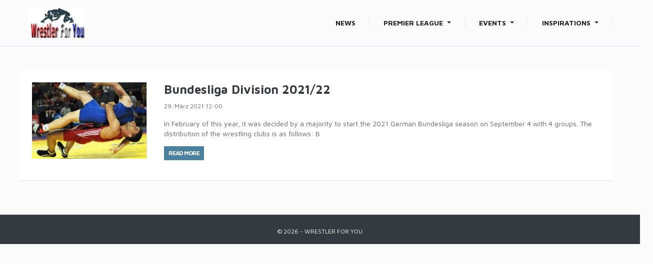

--- FILE ---
content_type: text/html; charset=UTF-8
request_url: https://www.wrestlerforyou.com/tag/2021/
body_size: 5026
content:
<!DOCTYPE html><html xmlns="http://www.w3.org/1999/xhtml" lang="de">
<!--[if lte IE 8 ]>
<html lang="en" class="ie ie8">
   <![endif]-->
   <!--[if IE 9 ]>
   <html lang="en" class="ie">
      <![endif]-->
      <head>

         <meta charset="utf-8">
<link rel="shortcut icon" href="/favicon.ico" type="image/x-icon" />
<link rel="icon" href="/favicon.png" type="image/png"/>
         <meta http-equiv="X-UA-Compatible" content="IE=edge">
         <meta name="viewport" content="width=device-width, initial-scale=1, shrink-to-fit=no">
         <!--[if IE]>
         <meta http-equiv="X-UA-Compatible" content="IE=edge" />
         <![endif]-->
         <title>2021 &laquo;  Wrestler For You</title>
         <meta name='robots' content='max-image-preview:large' />
<link rel='stylesheet' id='premiumpress-elementor-css-css' href='https://www.wrestlerforyou.com/wp-content/themes/DA9/framework/elementor/css/elementor.css?ver=6.1.9' type='text/css' media='all' />
<link rel='stylesheet' id='wp-block-library-css' href='https://www.wrestlerforyou.com/wp-includes/css/dist/block-library/style.min.css?ver=6.1.9' type='text/css' media='all' />
<link rel='stylesheet' id='classic-theme-styles-css' href='https://www.wrestlerforyou.com/wp-includes/css/classic-themes.min.css?ver=1' type='text/css' media='all' />
<style id='global-styles-inline-css' type='text/css'>
body{--wp--preset--color--black: #000000;--wp--preset--color--cyan-bluish-gray: #abb8c3;--wp--preset--color--white: #ffffff;--wp--preset--color--pale-pink: #f78da7;--wp--preset--color--vivid-red: #cf2e2e;--wp--preset--color--luminous-vivid-orange: #ff6900;--wp--preset--color--luminous-vivid-amber: #fcb900;--wp--preset--color--light-green-cyan: #7bdcb5;--wp--preset--color--vivid-green-cyan: #00d084;--wp--preset--color--pale-cyan-blue: #8ed1fc;--wp--preset--color--vivid-cyan-blue: #0693e3;--wp--preset--color--vivid-purple: #9b51e0;--wp--preset--gradient--vivid-cyan-blue-to-vivid-purple: linear-gradient(135deg,rgba(6,147,227,1) 0%,rgb(155,81,224) 100%);--wp--preset--gradient--light-green-cyan-to-vivid-green-cyan: linear-gradient(135deg,rgb(122,220,180) 0%,rgb(0,208,130) 100%);--wp--preset--gradient--luminous-vivid-amber-to-luminous-vivid-orange: linear-gradient(135deg,rgba(252,185,0,1) 0%,rgba(255,105,0,1) 100%);--wp--preset--gradient--luminous-vivid-orange-to-vivid-red: linear-gradient(135deg,rgba(255,105,0,1) 0%,rgb(207,46,46) 100%);--wp--preset--gradient--very-light-gray-to-cyan-bluish-gray: linear-gradient(135deg,rgb(238,238,238) 0%,rgb(169,184,195) 100%);--wp--preset--gradient--cool-to-warm-spectrum: linear-gradient(135deg,rgb(74,234,220) 0%,rgb(151,120,209) 20%,rgb(207,42,186) 40%,rgb(238,44,130) 60%,rgb(251,105,98) 80%,rgb(254,248,76) 100%);--wp--preset--gradient--blush-light-purple: linear-gradient(135deg,rgb(255,206,236) 0%,rgb(152,150,240) 100%);--wp--preset--gradient--blush-bordeaux: linear-gradient(135deg,rgb(254,205,165) 0%,rgb(254,45,45) 50%,rgb(107,0,62) 100%);--wp--preset--gradient--luminous-dusk: linear-gradient(135deg,rgb(255,203,112) 0%,rgb(199,81,192) 50%,rgb(65,88,208) 100%);--wp--preset--gradient--pale-ocean: linear-gradient(135deg,rgb(255,245,203) 0%,rgb(182,227,212) 50%,rgb(51,167,181) 100%);--wp--preset--gradient--electric-grass: linear-gradient(135deg,rgb(202,248,128) 0%,rgb(113,206,126) 100%);--wp--preset--gradient--midnight: linear-gradient(135deg,rgb(2,3,129) 0%,rgb(40,116,252) 100%);--wp--preset--duotone--dark-grayscale: url('#wp-duotone-dark-grayscale');--wp--preset--duotone--grayscale: url('#wp-duotone-grayscale');--wp--preset--duotone--purple-yellow: url('#wp-duotone-purple-yellow');--wp--preset--duotone--blue-red: url('#wp-duotone-blue-red');--wp--preset--duotone--midnight: url('#wp-duotone-midnight');--wp--preset--duotone--magenta-yellow: url('#wp-duotone-magenta-yellow');--wp--preset--duotone--purple-green: url('#wp-duotone-purple-green');--wp--preset--duotone--blue-orange: url('#wp-duotone-blue-orange');--wp--preset--font-size--small: 13px;--wp--preset--font-size--medium: 20px;--wp--preset--font-size--large: 36px;--wp--preset--font-size--x-large: 42px;--wp--preset--spacing--20: 0.44rem;--wp--preset--spacing--30: 0.67rem;--wp--preset--spacing--40: 1rem;--wp--preset--spacing--50: 1.5rem;--wp--preset--spacing--60: 2.25rem;--wp--preset--spacing--70: 3.38rem;--wp--preset--spacing--80: 5.06rem;}:where(.is-layout-flex){gap: 0.5em;}body .is-layout-flow > .alignleft{float: left;margin-inline-start: 0;margin-inline-end: 2em;}body .is-layout-flow > .alignright{float: right;margin-inline-start: 2em;margin-inline-end: 0;}body .is-layout-flow > .aligncenter{margin-left: auto !important;margin-right: auto !important;}body .is-layout-constrained > .alignleft{float: left;margin-inline-start: 0;margin-inline-end: 2em;}body .is-layout-constrained > .alignright{float: right;margin-inline-start: 2em;margin-inline-end: 0;}body .is-layout-constrained > .aligncenter{margin-left: auto !important;margin-right: auto !important;}body .is-layout-constrained > :where(:not(.alignleft):not(.alignright):not(.alignfull)){max-width: var(--wp--style--global--content-size);margin-left: auto !important;margin-right: auto !important;}body .is-layout-constrained > .alignwide{max-width: var(--wp--style--global--wide-size);}body .is-layout-flex{display: flex;}body .is-layout-flex{flex-wrap: wrap;align-items: center;}body .is-layout-flex > *{margin: 0;}:where(.wp-block-columns.is-layout-flex){gap: 2em;}.has-black-color{color: var(--wp--preset--color--black) !important;}.has-cyan-bluish-gray-color{color: var(--wp--preset--color--cyan-bluish-gray) !important;}.has-white-color{color: var(--wp--preset--color--white) !important;}.has-pale-pink-color{color: var(--wp--preset--color--pale-pink) !important;}.has-vivid-red-color{color: var(--wp--preset--color--vivid-red) !important;}.has-luminous-vivid-orange-color{color: var(--wp--preset--color--luminous-vivid-orange) !important;}.has-luminous-vivid-amber-color{color: var(--wp--preset--color--luminous-vivid-amber) !important;}.has-light-green-cyan-color{color: var(--wp--preset--color--light-green-cyan) !important;}.has-vivid-green-cyan-color{color: var(--wp--preset--color--vivid-green-cyan) !important;}.has-pale-cyan-blue-color{color: var(--wp--preset--color--pale-cyan-blue) !important;}.has-vivid-cyan-blue-color{color: var(--wp--preset--color--vivid-cyan-blue) !important;}.has-vivid-purple-color{color: var(--wp--preset--color--vivid-purple) !important;}.has-black-background-color{background-color: var(--wp--preset--color--black) !important;}.has-cyan-bluish-gray-background-color{background-color: var(--wp--preset--color--cyan-bluish-gray) !important;}.has-white-background-color{background-color: var(--wp--preset--color--white) !important;}.has-pale-pink-background-color{background-color: var(--wp--preset--color--pale-pink) !important;}.has-vivid-red-background-color{background-color: var(--wp--preset--color--vivid-red) !important;}.has-luminous-vivid-orange-background-color{background-color: var(--wp--preset--color--luminous-vivid-orange) !important;}.has-luminous-vivid-amber-background-color{background-color: var(--wp--preset--color--luminous-vivid-amber) !important;}.has-light-green-cyan-background-color{background-color: var(--wp--preset--color--light-green-cyan) !important;}.has-vivid-green-cyan-background-color{background-color: var(--wp--preset--color--vivid-green-cyan) !important;}.has-pale-cyan-blue-background-color{background-color: var(--wp--preset--color--pale-cyan-blue) !important;}.has-vivid-cyan-blue-background-color{background-color: var(--wp--preset--color--vivid-cyan-blue) !important;}.has-vivid-purple-background-color{background-color: var(--wp--preset--color--vivid-purple) !important;}.has-black-border-color{border-color: var(--wp--preset--color--black) !important;}.has-cyan-bluish-gray-border-color{border-color: var(--wp--preset--color--cyan-bluish-gray) !important;}.has-white-border-color{border-color: var(--wp--preset--color--white) !important;}.has-pale-pink-border-color{border-color: var(--wp--preset--color--pale-pink) !important;}.has-vivid-red-border-color{border-color: var(--wp--preset--color--vivid-red) !important;}.has-luminous-vivid-orange-border-color{border-color: var(--wp--preset--color--luminous-vivid-orange) !important;}.has-luminous-vivid-amber-border-color{border-color: var(--wp--preset--color--luminous-vivid-amber) !important;}.has-light-green-cyan-border-color{border-color: var(--wp--preset--color--light-green-cyan) !important;}.has-vivid-green-cyan-border-color{border-color: var(--wp--preset--color--vivid-green-cyan) !important;}.has-pale-cyan-blue-border-color{border-color: var(--wp--preset--color--pale-cyan-blue) !important;}.has-vivid-cyan-blue-border-color{border-color: var(--wp--preset--color--vivid-cyan-blue) !important;}.has-vivid-purple-border-color{border-color: var(--wp--preset--color--vivid-purple) !important;}.has-vivid-cyan-blue-to-vivid-purple-gradient-background{background: var(--wp--preset--gradient--vivid-cyan-blue-to-vivid-purple) !important;}.has-light-green-cyan-to-vivid-green-cyan-gradient-background{background: var(--wp--preset--gradient--light-green-cyan-to-vivid-green-cyan) !important;}.has-luminous-vivid-amber-to-luminous-vivid-orange-gradient-background{background: var(--wp--preset--gradient--luminous-vivid-amber-to-luminous-vivid-orange) !important;}.has-luminous-vivid-orange-to-vivid-red-gradient-background{background: var(--wp--preset--gradient--luminous-vivid-orange-to-vivid-red) !important;}.has-very-light-gray-to-cyan-bluish-gray-gradient-background{background: var(--wp--preset--gradient--very-light-gray-to-cyan-bluish-gray) !important;}.has-cool-to-warm-spectrum-gradient-background{background: var(--wp--preset--gradient--cool-to-warm-spectrum) !important;}.has-blush-light-purple-gradient-background{background: var(--wp--preset--gradient--blush-light-purple) !important;}.has-blush-bordeaux-gradient-background{background: var(--wp--preset--gradient--blush-bordeaux) !important;}.has-luminous-dusk-gradient-background{background: var(--wp--preset--gradient--luminous-dusk) !important;}.has-pale-ocean-gradient-background{background: var(--wp--preset--gradient--pale-ocean) !important;}.has-electric-grass-gradient-background{background: var(--wp--preset--gradient--electric-grass) !important;}.has-midnight-gradient-background{background: var(--wp--preset--gradient--midnight) !important;}.has-small-font-size{font-size: var(--wp--preset--font-size--small) !important;}.has-medium-font-size{font-size: var(--wp--preset--font-size--medium) !important;}.has-large-font-size{font-size: var(--wp--preset--font-size--large) !important;}.has-x-large-font-size{font-size: var(--wp--preset--font-size--x-large) !important;}
.wp-block-navigation a:where(:not(.wp-element-button)){color: inherit;}
:where(.wp-block-columns.is-layout-flex){gap: 2em;}
.wp-block-pullquote{font-size: 1.5em;line-height: 1.6;}
</style>
<link rel='stylesheet' id='framework-fonts-css' href='https://fonts.googleapis.com/css?family=Maven+Pro%3A400%2C500%2C700&#038;ver=6.1.9' type='text/css' media='all' />
<link rel='stylesheet' id='framework1-css' href='https://www.wrestlerforyou.com/wp-content/themes/DA9/framework/css/backup_css/css.bootstrap.css?ver=9.4.3' type='text/css' media='' />
<link rel='stylesheet' id='framework2-css' href='https://www.wrestlerforyou.com/wp-content/themes/DA9/framework/css/backup_css/css.plugins.css?ver=9.4.3' type='text/css' media='' />
<link rel='stylesheet' id='framework3-css' href='https://www.wrestlerforyou.com/wp-content/themes/DA9/framework/css/backup_css/css.styles.css?ver=9.4.3' type='text/css' media='' />
<link rel='stylesheet' id='framework4-css' href='https://www.wrestlerforyou.com/wp-content/themes/DA9/framework/css/backup_css/css.menu.css?ver=9.4.3' type='text/css' media='' />
<link rel='stylesheet' id='framework5-css' href='https://www.wrestlerforyou.com/wp-content/themes/DA9/framework/css/backup_css/css.shortcodes.css?ver=9.4.3' type='text/css' media='' />
<link rel='stylesheet' id='framework6-css' href='https://www.wrestlerforyou.com/wp-content/themes/DA9/framework/css/backup_css/css.widgets.css?ver=9.4.3' type='text/css' media='' />
<link rel='stylesheet' id='framework7-css' href='https://www.wrestlerforyou.com/wp-content/themes/DA9/framework/css/backup_css/css.search.css?ver=9.4.3' type='text/css' media='' />
<link rel='stylesheet' id='framework8-css' href='https://www.wrestlerforyou.com/wp-content/themes/DA9/framework/css/backup_css/css.responsive.css?ver=9.4.3' type='text/css' media='' />
<link rel='stylesheet' id='framework9-css' href='https://www.wrestlerforyou.com/wp-content/themes/DA9/framework/css/backup_css/css.googlefonts.css?ver=9.4.3' type='text/css' media='' />
<link rel='stylesheet' id='framework10-css' href='https://www.wrestlerforyou.com/wp-content/themes/DA9/_dating/css.global.css?ver=9.4.3' type='text/css' media='' />
<link rel='stylesheet' id='framework11-css' href='https://www.wrestlerforyou.com/wp-content/themes/childtheme_dating_3/style.css?ver=9.4.3' type='text/css' media='' />
<script src="https://www.wrestlerforyou.com/wp-includes/js/jquery/jquery.js?ver=6.1.9" id="jquery-js"></script>
<link rel="https://api.w.org/" href="https://www.wrestlerforyou.com/wp-json/" /><link rel="alternate" type="application/json" href="https://www.wrestlerforyou.com/wp-json/wp/v2/tags/29" />    <style>
.bg-primary, .ppt-home-block-1 .owl-slider .owl-buttons div, .listing-small .wrap .btn-quickview, footer .socials .social, .section-title::before, .owl-buttons div { background:#4A819F !important; } .btn-primary, .btn-primary:hover { color: #fff; background-color: #4A819F !important; border-color: #4A819F !important; } 
.hero0::after { background:#4A819Ff2 !important; } 
.ctitle1 { border-right: 3px solid #4A819F;}
.text-primary { color: #4A819F !important; }
</style>
	 
         <!--[if lt IE 9]>
         <script src="https://oss.maxcdn.com/libs/html5shiv/3.7.0/html5shiv.js"></script>
         <script src="https://oss.maxcdn.com/libs/respond.js/1.4.2/respond.min.js"></script>
         <![endif]-->  

<!-- Matomo -->
<script>
  var _paq = window._paq = window._paq || [];
  /* tracker methods like "setCustomDimension" should be called before "trackPageView" */
  _paq.push(['trackPageView']);
  _paq.push(['enableLinkTracking']);
  (function() {
    var u="//wrestlerforyou.com/koshti/";
    _paq.push(['setTrackerUrl', u+'matomo.php']);
    _paq.push(['setSiteId', '1']);
    var d=document, g=d.createElement('script'), s=d.getElementsByTagName('script')[0];
    g.async=true; g.src=u+'matomo.js'; s.parentNode.insertBefore(g,s);
  })();
</script>
<!-- End Matomo Code -->
       
      </head>
      <body class="archive tag tag-29 sidebar-right theme-da elementor-default" >      
      
      	       
      
         <div id="ajax_page_top"></div>
         <div id="page">
        
         <header><div class="elementor_header elementor_logo pptv9-header default  border-bottom  header-shadow  viewport-lg  no-sticky">
   <div class="container py-lg-3">
      <div class="pptv9-header-container">
         <div class="logo" data-mobile-logo="http://www.wrestlerforyou.com/wp-content/uploads/2020/04/logo2.png" data-sticky-logo="http://www.wrestlerforyou.com/wp-content/uploads/2020/04/logo2.png">
            <a href="https://www.wrestlerforyou.com/" title="Wrestler For You">
            <img src='http://www.wrestlerforyou.com/wp-content/uploads/2020/04/logo2.png' alt='logo' class='img-fluid' />            </a>
         </div>
         <div class="burger-menu">
            <div class="line-menu line-half first-line"></div>
            <div class="line-menu"></div>
            <div class="line-menu line-half last-line"></div>
         </div>
         <nav class="pptv9-menu menu-caret submenu-top-border separate-line">
            <ul id="menu-main-menu" class=""><li  class="menu-item menu-item-type-post_type menu-item-object-page"><a href="https://www.wrestlerforyou.com/news/" class="txt"><span>News</span></a></li><li  class="menu-item menu-item-type-post_type menu-item-object-page menu-item-has-children dropdown"><a  href="https://www.wrestlerforyou.com/premier-league/" class="dropdown-toggle txt" data-hover="dropdown" data-delay="500" data-close-others="false"><span>Premier League</span> </a>
<ul class="dropdown-menu">
	<li  class="menu-item menu-item-type-post_type menu-item-object-page"><a href="https://www.wrestlerforyou.com/premier-league/bundesliga-division-2024-25/" class="txt"><span>Bundesliga Division 2024/25</span></a></li>	<li  class="menu-item menu-item-type-post_type menu-item-object-page"><a href="https://www.wrestlerforyou.com/premier-league/bundesliga-division-2023-24/" class="txt"><span>Bundesliga Division 2023/24</span></a></li>	<li  class="menu-item menu-item-type-post_type menu-item-object-page"><a href="https://www.wrestlerforyou.com/premier-league/bundesliga-division-2022-23/" class="txt"><span>Bundesliga Division 2022/23</span></a></li>	<li  class="menu-item menu-item-type-post_type menu-item-object-post"><a href="https://www.wrestlerforyou.com/bundesliga-division-2021-22/" class="txt"><span>Bundesliga Division 2021/22</span></a></li>	<li  class="menu-item menu-item-type-post_type menu-item-object-page"><a href="https://www.wrestlerforyou.com/premier-league/iranian-division-2021-22/" class="txt"><span>Iranian Division 2021/22</span></a></li>	<li  class="menu-item menu-item-type-post_type menu-item-object-page"><a href="https://www.wrestlerforyou.com/premier-league/most-successful-german-bundesliga-wrestling-clubs/" class="txt"><span>Most successful German Bundesliga wrestling clubs</span></a></li><!--.dropdown-->
</ul ><!--endchild-->
</li><li  class="menu-item menu-item-type-post_type menu-item-object-page menu-item-has-children dropdown"><a  href="https://www.wrestlerforyou.com/events/" class="dropdown-toggle txt" data-hover="dropdown" data-delay="500" data-close-others="false"><span>Events</span> </a>
<ul class="dropdown-menu">
	<li  class="menu-item menu-item-type-post_type menu-item-object-post"><a href="https://www.wrestlerforyou.com/world-championships-2022/" class="txt"><span>World Championships 2022</span></a></li>	<li  class="menu-item menu-item-type-post_type menu-item-object-post"><a href="https://www.wrestlerforyou.com/european-championships-2021/" class="txt"><span>European Championships 2021</span></a></li>	<li  class="menu-item menu-item-type-post_type menu-item-object-post"><a href="https://www.wrestlerforyou.com/olympic-games-2020/" class="txt"><span>Olympic Games 2020</span></a></li>	<li  class="menu-item menu-item-type-post_type menu-item-object-post"><a href="https://www.wrestlerforyou.com/world-championships-2021/" class="txt"><span>World Championships 2021</span></a></li><!--.dropdown-->
</ul ><!--endchild-->
</li><li  class="menu-item menu-item-type-post_type menu-item-object-page menu-item-has-children dropdown"><a  href="https://www.wrestlerforyou.com/inspirations/" class="dropdown-toggle txt" data-hover="dropdown" data-delay="500" data-close-others="false"><span>Inspirations</span> </a>
<ul class="dropdown-menu">
	<li  class="menu-item menu-item-type-post_type menu-item-object-page"><a href="https://www.wrestlerforyou.com/the-greatest-wrestlers-of-all-time-freestyle/" class="txt"><span>The greatest wrestlers of all time – Freestyle</span></a></li>	<li  class="menu-item menu-item-type-post_type menu-item-object-page"><a href="https://www.wrestlerforyou.com/the-greatest-wrestlers-of-all-time-greco-roman/" class="txt"><span>The greatest wrestlers of all time – Greco-Roman</span></a></li>	<li  class="menu-item menu-item-type-post_type menu-item-object-page"><a href="https://www.wrestlerforyou.com/documentaries/" class="txt"><span>Documentaries</span></a></li>	<li  class="menu-item menu-item-type-post_type menu-item-object-page"><a href="https://www.wrestlerforyou.com/interviews/" class="txt"><span>Interviews</span></a></li><!--.dropdown-->
</ul ><!--endchild-->
</li>   
         
                  <li class="menu-item myaccount d-block d-sm-none">
                             <a href="https://www.wrestlerforyou.com/wp-login.php">
                   <span>Sign up/in</span>
                  </a>
                           
         </li>  
                         
		          
		                   
         
         
           
         
         </ul> 
         </nav>
      </div>
   </div>
</div>
</header>   

 
<main id="main" class="py-4 py-md-5" >
 
   <div class="container">   
   	      <div id="main-inner">
     
<div class="row pr-lg-3"> 
<div class="listing-list-item border-bottom blog">
<div class="listing-wrap clearfix p-4 "  style="box-shadow:none"> 

   <div class="image">
   <a href="https://www.wrestlerforyou.com/bundesliga-division-2021-22/">
      <figure class="mb-0">
         <img src="https://www.wrestlerforyou.com/wp-content/uploads/2021/03/news_29.03.21-300x200.jpg" alt="" data-src="https://www.wrestlerforyou.com/wp-content/uploads/2021/03/news_29.03.21-300x200.jpg" class="wlt_image img-fluid" > 
      </figure>          
   </a>
   </div> 
 
   <div class="content p-0 pl-md-4">
   
    <!-- title -->
    <a href="https://www.wrestlerforyou.com/bundesliga-division-2021-22/" class="text-dark">
	<h4>Bundesliga Division 2021/22</h4>
    </a> 
    
    <!--  list -->
    <ul class="list-links list-inline">

    <li class="list-inline-item"><i class="fal fa-calendar" aria-hidden="true"></i> 29. März 2021 12:00 </li>
    </ul>
    
    <!-- excerpt -->
    <p class="desc">
    <span class='wlt_shortcode_excerpt' >In February of this year, it was decided by a majority to start the 2021 German Bundesliga season on September 4 with 4 groups. The distribution of the wrestling clubs is as follows:					B</span>    </p>
    
    <!-- link list -->
    <ul class="list-links list-inline">
    <li class="list-inline-item"><a href="https://www.wrestlerforyou.com/bundesliga-division-2021-22/" class="btn btn-primary btn-sm text-uppercase btn-block rounded-0 text-white">Read More</a></li>
    </ul>
    
           
   </div>


</div> 
</div>
</div>
</div></div>
</main>  
 
  
  

<footer><div class="elementor_footer footerpart bg-dark border-top ">
<div class="container py-3">
    
    <div class="row">    
    <div class="col-md-12 text-center">
   		<div class="copy mt-2 text-uppercase">&copy; 2026 - Wrestler For You</div>   
    </div>
     </div> 
</div>
</div></footer>
</div><!-- end page -->

    <input type="hidden" value="AIzaSyDFYUcblAUnKjKcEYz87zIFjCLQIdAi8Y0" id="newgooglemapsapikey" />
      
    
    
<!-- Location Modal -->
<div id="ajaxLocationModal" class="modal fade search-modal-wrapper" data-width="500" data-backdrop="static" data-keyboard="false" tabindex="-1" style="display: none;"></div>

<script>

	var $modal1 = jQuery('#ajaxLocationModal');

	jQuery(document).on('click', '.btn-ajax-location' ,function(){
		// create the backdrop and wait for next modal to be triggered
	  
		jQuery('body').modalmanager('loading');

		setTimeout(function(){
			 $modal1.load('https://www.wrestlerforyou.com/?core_aj=1&action=locationform', '', function(){
				$modal1.modal();
				GMApMyLocation();
			});
		}, 1000);		
	});
 
</script> 
	<form method="post" action="#" name="mylocationsform" id="mylocationsform">
	<input type="hidden" name="updatemylocation" value="1" />
	<input type="hidden" name="log" value="" id="mylog" />
	<input type="hidden" name="lat" value="" id="mylat" />
	<input type="hidden" name="country" value="" id="myco" />
	<input type="hidden" name="zip" value="" id="myzip" />
    <input type="hidden" name="address" value="" id="myaddress" />
    </form>

<div id="core_footer_ajax"></div>
<!-- Quick View Modal -->
<div id="quickview" class="modal fade" tabindex="-1" role="dialog">
   <div class="modal-dialog">
      <div id="quickview-content"></div>
   </div>
</div>

<!-- end quick view modal -->
<noscript id="deferred-styles">
</noscript>

    <script>
      var loadDeferredStyles = function() {
        var addStylesNode = document.getElementById("deferred-styles");
        var replacement = document.createElement("div");
        replacement.innerHTML = addStylesNode.textContent;
        document.body.appendChild(replacement)
        addStylesNode.parentElement.removeChild(addStylesNode);
      };
      var raf = requestAnimationFrame || mozRequestAnimationFrame ||
          webkitRequestAnimationFrame || msRequestAnimationFrame;
      if (raf) raf(function() { window.setTimeout(loadDeferredStyles, 0); });
      else window.addEventListener('load', loadDeferredStyles);
    </script>
 
<div id="ajaxLoginModal" class="modal fade login-modal-wrapper" data-width="500" data-backdrop="static" data-keyboard="false" tabindex="-1" style="display: none;"></div>
<div id="ajaxRegisterModal" class="modal fade login-modal-wrapper" data-width="500" data-backdrop="static" data-keyboard="false" tabindex="-1" style="display: none;"></div>
<div id="ajaxSearchModal" class="modal fade search-modal-wrapper" data-width="500" data-backdrop="static" data-keyboard="false" tabindex="-1" style="display: none;"></div>

<script>

jQuery(document).ready(function() {

	var $modal = jQuery('#ajaxLoginModal');

	jQuery(document).on('click', '.btn-ajax-login' ,function(){
		// create the backdrop and wait for next modal to be triggered
	  
		jQuery('body').modalmanager('loading');

		setTimeout(function(){
			 $modal.load('https://www.wrestlerforyou.com/?core_aj=1&action=loginform', '', function(){
				$modal.modal();
			});
		}, 1000);
	});
	
	var $modal2 = jQuery('#ajaxRegisterModal');

	jQuery(document).on('click', '.btn-ajax-register' ,function(){
		// create the backdrop and wait for next modal to be triggered
	  
		jQuery('body').modalmanager('loading');

		setTimeout(function(){
			 $modal2.load('https://www.wrestlerforyou.com/?core_aj=1&action=registerform', '', function(){
				$modal2.modal();
			});
		}, 1000);
	});
 
	
	var $modal1 = jQuery('#ajaxSearchModal');

	jQuery(document).on('click', '.btn-ajax-search' ,function(){
		// create the backdrop and wait for next modal to be triggered
	  
		jQuery('body').modalmanager('loading');

		setTimeout(function(){
			 $modal1.load('https://www.wrestlerforyou.com/?core_aj=1&action=searchform', '', function(){
				$modal1.modal();
			});
		}, 1000);
 	
		
	}); 
 

});
 
</script>





















    <script src="https://www.wrestlerforyou.com/wp-content/themes/DA9/framework/js/backup_js/js.bootstrap.js?ver=9.4.3" id="bootstrap-js"></script>
<script src="https://www.wrestlerforyou.com/wp-content/themes/DA9/framework/js/backup_js/js.framework.js?ver=9.4.3" id="framework-js"></script>
<script src="https://kit.fontawesome.com/5381299f20.js?ver=9.4.3" id="fontawesome-js"></script>

 
<script> var ajax_site_url = "https://www.wrestlerforyou.com/"; </script>


</body> 

</html>

--- FILE ---
content_type: text/css
request_url: https://www.wrestlerforyou.com/wp-content/themes/DA9/framework/css/backup_css/css.menu.css?ver=9.4.3
body_size: 8749
content:
/* =============================================
Default settings
================================================ */
.pptv9-header,
.pptv9-header * {
	-webkit-box-sizing: border-box;
	-moz-box-sizing: border-box;
	box-sizing: border-box;
}

.pptv9-header ul, .pptv9-fixed-sidebar ul { list-style:none; padding-left:0px;}

.pptv9-header:before,
.pptv9-header:after,
.pptv9-header *:before,
.pptv9-header *:after {
	-webkit-box-sizing: border-box;
	-moz-box-sizing: border-box;
	box-sizing: border-box;
}

.pptv9-header {
	position: relative;
	font-size: 16px;
	line-height: 1.42857143;
 	z-index:1;
	-webkit-text-size-adjust: 100%;
	-moz-text-size-adjust: 100%;
	-ms-text-size-adjust: 100%;
	text-size-adjust: 100%;
}

.pptv9-header ul {
	margin-bottom: inherit;
}

.pptv9-header img {
	max-width: 100%;
	height: auto;
	vertical-align: top;
}

.pptv9-header a:hover,
.pptv9-header a:focus,
.pptv9-header a:active {
	text-decoration: none;
}

.pptv9-header a:focus,
.pptv9-header a:active {
	outline: none;
}

.pptv9-header-container {
	position: relative;
}

.pptv9-header-overlay .pptv9-header-container {
	position: inherit;
}

.pptv9-header .logo {
	 
	padding: 30px 40px;
	padding-left:0px;
}

.pptv9-header .logo img {
	max-width: 100%;
	height: auto;
}

.burger-menu {
	position: absolute;
	top: 35px;
	right: 14px;
	width: 0px;
	height: 17px;
	display: flex;
	flex-direction: column;
	justify-content: space-between;
	cursor: pointer;

	-webkit-transition: transform 330ms ease-out;
	-moz-transition: transform 330ms ease-out;
	-o-transition: transform 330ms ease-out;
	transition: transform 330ms ease-out;
}

.burger-menu.menu-open {
	-webkit-transform: rotate(-45deg);
	-moz-transform: rotate(-45deg);
	-o-transform: rotate(-45deg);
	transform: rotate(-45deg);
}

.line-menu {
	background-color: #111111;
	border-radius: 2px;
	width: 100%;
	height: 3px;
}

.line-menu.line-half {
	width: 50%;
}

.line-menu.first-line {
	transition: transform 330ms cubic-bezier(0.54, -0.81, 0.57, 0.57);
	transform-origin: right;
}

.menu-open .line-menu.first-line {
	-webkit-transform: rotate(-90deg) translateX(3px);
	-moz-transform: rotate(-90deg) translateX(3px);
	-o-transform: rotate(-90deg) translateX(3px);
	transform: rotate(-90deg) translateX(3px);
}

.line-menu.last-line {
	align-self: flex-end;
	transition: transform 330ms cubic-bezier(0.54, -0.81, 0.57, 0.57);
	transform-origin: left;
}

.menu-open .line-menu.last-line {
	-webkit-transform: rotate(-90deg) translateX(-3px);
	-moz-transform: rotate(-90deg) translateX(-3px);
	-o-transform: rotate(-90deg) translateX(-3px);
	transform: rotate(-90deg) translateX(-3px);
}

.pptv9-menu > ul {
	display: none;
	padding: 0 0 20px;
}

.pptv9-menu ul li {
	position: relative;
}

.pptv9-menu ul li > a {
	display: block;
	font-weight:500;
	font-size: 14px;
	text-transform: uppercase;
	color: #212121;
	padding: 14px 15px;
	text-decoration: none;
	
	-webkit-transition: all 0.2s ease-in-out;
	-moz-transition: all 0.2s ease-in-out;
	-o-transition: all 0.2s ease-in-out;
	transition: all 0.2s ease-in-out;
}
 
.pptv9-menu ul ul li > a {
	font-size: 14px;
	font-style: italic;
	text-transform: inherit;
	background-color: #efefef;
	padding: 14px 15px 14px 30px;
}

.pptv9-menu ul ul ul li > a {
	padding: 14px 15px 14px 45px;
}

.pptv9-menu ul ul li:hover > a {
	background-color: #efefef;
}

.dropdown-plus {
	width: 49px;
	height: 49px;
	line-height: 49px;
	position: absolute;
	top: 0;
	right: 0;
	cursor: pointer;
}

.dropdown-plus:before,
.dropdown-plus:after {
	position: absolute;
	content: '';
	top: 24px;
	right: 18px;
	width: 13px;
	height: 1px;
	background-color: #111111;
}

.dropdown-plus:after {
	-webkit-transform: rotate(90deg);
	-moz-transform: rotate(90deg);
	-o-transform: rotate(90deg);
	transform: rotate(90deg);
}

.pptv9-menu li > ul,
.dropdown-plus.dropdown-open:after {
	display: none;
}

.header-shadow-wrapper {
	position: absolute;
	top: 100%;
	left: 0;
	width: 100%;
	height: 30px;
	overflow: hidden;
	z-index: -1;
}

.header-shadow-wrapper:after {
	display: block;
	position: relative;
	content: "";
	width: 100%;
	height: 60px;
	top: -60px;
	border-radius: 50%;

	-webkit-box-shadow: 0px 10px 30px -5px rgba(0,0,0,0.1);
	-moz-box-shadow: 0px 10px 30px -5px rgba(0,0,0,0.1);
	-o-box-shadow: 0px 10px 30px -5px rgba(0,0,0,0.1);
	box-shadow: 0px 10px 30px -5px rgba(0,0,0,0.1);
}


/* =============================================
Center menu
================================================ */
.logoCenter {
	display: none;
}

.center-menu-1 .pptv9-menu > ul:first-child {
	padding: 0;
}


/* =============================================
Dark version navigation menu
================================================ */
.pptv9-header.header-dark {
	background-color: #111111;
}

.pptv9-header.header-dark .line-menu,
.pptv9-header.header-dark .dropdown-plus:before,
.pptv9-header.header-dark .dropdown-plus:after {
	background-color: #fff;
}

.header-dark .pptv9-menu ul li > a {
	color: #fff;
}

.header-dark .pptv9-menu ul li.current-menu > a,
.header-dark .pptv9-menu ul li:hover > a {
 
	background-color: #313131;
}

.header-dark .pptv9-menu ul ul li > a {
	color: #c1c1c1;
	background-color: #212121;
}


/* =============================================
Menu overlay
================================================ */
.pptv9-header-overlay {
	position: absolute;
	font-size: 16px;
	top: 0;
	left: 0;
	width: 100%;
	-webkit-text-size-adjust: 100%;
	-moz-text-size-adjust: 100%;
	-ms-text-size-adjust: 100%;
	text-size-adjust: 100%;
}

.pptv9-header-overlay img {
	max-width: 100%;
	height: auto;
	vertical-align: top;
}

.pptv9-header-overlay a:hover,
.pptv9-header-overlay a:focus,
.pptv9-header-overlay a:active {
	text-decoration: none;
}

.pptv9-header-overlay a:focus,
.pptv9-header-overlay a:active {
	outline: none;
}

.pptv9-header-overlay .logo {
	position: absolute;
	top: 30px;
	left: 15px;
	z-index: 2;
}

.pptv9-header-overlay .burger-menu,
.pptv9-fixed-sidebar + .burger-menu {
	display: block;
	position: fixed;
	flex-direction: inherit;
	justify-content: inherit;
	width: 50px;
	height: 47px;
	top: 30px;
	right: 15px;
	background: #111111;
	padding: 15px;
	z-index: 99999;

	-webkit-transition: all 0.2s ease-in-out;
	-moz-transition: all 0.2s ease-in-out;
	-o-transition: all 0.2s ease-in-out;
	transition: all 0.2s ease-in-out;
}

.pptv9-header-overlay .burger-menu:hover {
	-webkit-box-shadow: 0px 0px 25px -1px rgba(0,0,0,0.4);
	-moz-box-shadow: 0px 0px 25px -1px rgba(0,0,0,0.4);
	box-shadow: 0px 0px 25px -1px rgba(0,0,0,0.4);
}

.pptv9-header-overlay .burger-menu > span,
.pptv9-fixed-sidebar + .burger-menu > span {
	display: flex;
	flex-direction: column;
	justify-content: space-between;
	width: 100%;
	height: 17px;

	-webkit-transition: transform 330ms ease-out;
	-moz-transition: transform 330ms ease-out;
	-o-transition: transform 330ms ease-out;
	transition: transform 330ms ease-out;
}

.pptv9-header-overlay .line-menu,
.pptv9-fixed-sidebar + .burger-menu .line-menu {
	background-color: #fff;
}

.pptv9-header-overlay .burger-menu.menu-open,
.pptv9-fixed-sidebar + .burger-menu.menu-open {
	-webkit-transform: rotate(0);
	-moz-transform: rotate(0);
	-o-transform: rotate(0);
	transform: rotate(0);
}

.pptv9-header-overlay .menu-open > span,
.pptv9-fixed-sidebar + .menu-open > span {
	-webkit-transform: rotate(-45deg);
	-moz-transform: rotate(-45deg);
	-o-transform: rotate(-45deg);
	transform: rotate(-45deg);
}

.nav-menu-wrapper {
	position: fixed;
	top: 0;
	left: 0;
	width: 100%;
	height: 100%;
	background: #fff;
	overflow: hidden;
	overflow-y: auto;
	z-index: 9999;
	visibility: hidden;
	opacity: 0;

	-webkit-transition: all 0.3s ease-in-out;
	-moz-transition: all 0.3s ease-in-out;
	-o-transition: all 0.3s ease-in-out;
	transition: all 0.3s ease-in-out;
}
.nav-menu-wrapper.overlay-menu-open {
	visibility: visible;
	opacity: 1;
}
.pptv9-menu-overlay {
	position: relative;
	display: table;
	width: 100%;
	height: 100%;
}

.pptv9-menu-overlay > ul {
	padding: 80px 0 100px;
	display: table-cell;
	vertical-align: middle;
	text-align: right;
}

.pptv9-menu-overlay ul li a {
	
	text-decoration: none;
}

.pptv9-menu-overlay > ul > li {
	position: relative;
	padding: 0 65px 0 15px;
	margin-bottom: 12px;
}

.pptv9-menu-overlay > ul > li:last-child {
	margin-bottom: 0;
}

.pptv9-menu-overlay > ul > li > .menu-overlay-link a {
	display: inline-block;
	color: #212121;
	font-size: 28px;
	font-weight: 800;
	line-height: 1.2em;
	text-transform: uppercase;

	-webkit-transition: color 0.2s ease-in-out;
	-moz-transition: color 0.2s ease-in-out;
	-o-transition: color 0.2s ease-in-out;
	transition: color 0.2s ease-in-out;
}

 
.overlay-dropdown-plus {
	width: 20px;
	height: 20px;
	line-height: 20px;
	position: absolute;
	top: 6px;
	right: 30px;
	opacity: 0;
	cursor: pointer;
}

.overlay-dropdown-plus:before,
.overlay-dropdown-plus:after {
	position: absolute;
	content: '';
	top: 9px;
	right: 5px;
	width: 10px;
	height: 2px;
	background-color: #616161;
}

.overlay-dropdown-plus:after {
	-webkit-transform: rotate(90deg);
	-moz-transform: rotate(90deg);
	-o-transform: rotate(90deg);
	transform: rotate(90deg);
}

.pptv9-menu-overlay > ul > li > ul {
	display: none;
	padding: 10px 0 20px;
}

.overlay-dropdown-plus.overlay-dropdown-open:after {
	display: none;
}

.pptv9-menu-overlay > ul > li.menuFade > .menu-overlay-link a,
.pptv9-menu-overlay > ul > li.menuFade > ul,
.pptv9-menu-overlay > ul > li.menuFade > .menu-overlay-link .overlay-dropdown-plus {
	opacity: 0;
}

/* ===== IE Only ===== */
@media all and (-ms-high-contrast: none), (-ms-high-contrast: active) {
	.pptv9-menu-overlay > ul > li.menuSlideIn > ul {
		opacity: 1;
	}
}
@supports (-ms-accelerator:true) {
	.pptv9-menu-overlay > ul > li.menuSlideIn > ul {
		opacity: 1;
	}
}
/* ===== End ===== */

.pptv9-menu-overlay > ul > li li,
.pptv9-menu-overlay > ul ul {
	display: inline;
}

.pptv9-menu-overlay > ul ul li {
	margin-left: 32px;
}

.pptv9-menu-overlay > ul ul li a {
	font-size: 14px;
	font-style: italic;
	color: #818181;
	white-space: nowrap;

	-webkit-transition: color 0.2s ease-in-out;
	-moz-transition: color 0.2s ease-in-out;
	-o-transition: color 0.2s ease-in-out;
	transition: color 0.2s ease-in-out;
}

 

.pptv9-menu-overlay > ul > li > ul > li,
.pptv9-header-overlay.menu-slide .pptv9-menu-overlay > ul > li > ul li {
	position: relative;
}

.pptv9-menu-overlay > ul > li > ul > li:after,
.pptv9-header-overlay.menu-slide .pptv9-menu-overlay > ul ul li a::before {
	position: absolute;
	content: "";
	top: 3px;
	left: -18px;
	width: 1px;
	height: 13px;
	background: #d1d1d1;

	-webkit-transform: rotate(30deg);
	-moz-transform: rotate(30deg);
	-o-transform: rotate(30deg);
	transform: rotate(30deg);
}

.pptv9-menu-overlay > ul > li > ul > li:first-child {
	margin-left: 0;
}

.pptv9-menu-overlay > ul > li > ul > li:first-child:after {
	display: none;
}

.pptv9-menu-overlay.submenu-no-separate > ul > li > ul li:after,
.pptv9-header-overlay.menu-slide .pptv9-menu-overlay.submenu-no-separate > ul ul li a::before {
	display: none !important;
}

.pptv9-menu-overlay.submenu-no-separate > ul ul li {
	margin-left: 20px;
}

@-webkit-keyframes menuFadeInLeft {
	from {
	  opacity: 0;
	  -webkit-transform: translate3d(-80px, 0, 0);
	  transform: translate3d(-80px, 0, 0);
	}
	to {
	  opacity: 1;
	  -webkit-transform: none;
	  transform: none;
	}
}

@keyframes menuFadeInLeft {
	from {
	  opacity: 0;
	  -webkit-transform: translate3d(-80px, 0, 0);
	  transform: translate3d(-80px, 0, 0);
	}
	to {
	  opacity: 1;
	  -webkit-transform: none;
	  transform: none;
	}
}

.pptv9-menu-overlay > ul > li.menuSlideIn > .menu-overlay-link a,
.pptv9-menu-overlay > ul > li.menuSlideIn > ul {
	-webkit-animation-duration: 0.5s;
	animation-duration: 0.5s;
	-webkit-animation-fill-mode: both;
	animation-fill-mode: both;
	-webkit-animation-name: menuFadeInLeft;
	animation-name: menuFadeInLeft;
}

/* ===== IE Only ===== */
@media all and (-ms-high-contrast: none), (-ms-high-contrast: active) {
	.pptv9-menu-overlay > ul > li.menuSlideIn > ul {
		animation-name: menuFadeIn;
	}
}
@supports (-ms-accelerator:true) {
	.pptv9-menu-overlay > ul > li.menuSlideIn > ul {
		animation-name: menuFadeIn;
	}
}
/* ===== End ===== */

@-webkit-keyframes menuFadeIn {
	from {
	  opacity: 0;
	}
	to {
	  opacity: 1;
	}
}

@keyframes menuFadeIn {
	from {
	  opacity: 0;
	}
	to {
	  opacity: 1;
	}
}

.pptv9-menu-overlay > ul > li.menuSlideIn .menu-overlay-link .overlay-dropdown-plus {
	-webkit-animation-duration: 0.5s;
	animation-duration: 0.5s;
	-webkit-animation-delay: 0.2s;
	animation-delay: 0.2s;
	-webkit-animation-fill-mode: both;
	animation-fill-mode: both;
	-webkit-animation-name: menuFadeIn;
	animation-name: menuFadeIn;
}

.pptv9-menu-overlay > ul > li.menuSlideOut .menu-overlay-link .overlay-dropdown-plus {
	-webkit-animation-duration: 0.5s;
	animation-duration: 0.5s;
	-webkit-animation-fill-mode: both;
	animation-fill-mode: both;
	-webkit-animation-name: subMenuFadeOut;
	animation-name: subMenuFadeOut;
}

.overlay-center-menu .pptv9-menu-overlay > ul > li.menuSlideIn .menu-overlay-link .overlay-dropdown-plus {
	-webkit-animation-delay: 0s;
	animation-delay: 0s;
}

.overlay-center-menu .pptv9-menu-overlay > ul > li.menuSlideIn > .menu-overlay-link a,
.overlay-center-menu .pptv9-menu-overlay > ul > li.menuSlideIn > ul {
	-webkit-animation-name: menuFadeIn;
	animation-name: menuFadeIn;
}

@-webkit-keyframes subMenuFadeOut {
	from {
	  opacity: 1;
	}
	to {
	  opacity: 0;
	}
}

@keyframes subMenuFadeOut {
	from {
	  opacity: 1;
	}
	to {
	  opacity: 0;
	}
}

.overlay-submenu-close > li {
	-webkit-animation-duration: 0.5s;
	animation-duration: 0.5s;
	-webkit-animation-fill-mode: both;
	animation-fill-mode: both;
	-webkit-animation-name: subMenuFadeOut;
	animation-name: subMenuFadeOut;
}

/* ========== Submenu vertical ========== */
.submenu-vertical > ul ul li {
	margin-left: 0 !important;
}
.submenu-vertical > ul > li > ul li,
.submenu-vertical > ul > li > ul ul {
	display: block;
}

.submenu-vertical > ul > li > ul > li:after {
	display: none;
}

.submenu-vertical > ul > li > ul li {
	position: relative;
	margin-bottom: 5px;
}

.submenu-vertical > ul > li > ul li:last-child {
	margin-bottom: 0 !important;
}

.submenu-vertical > ul > li ul {
	position: relative;
	right: -30px;
	padding-right: 30px !important;
}

.submenu-vertical > ul > li > ul ul {
	display: none;
	padding-top: 5px;
}

.submenu-vertical > ul > li.menuFade > ul {
	opacity: 1;
}

.submenu-vertical > ul > li.menuSlideIn > ul {
	-webkit-animation-name: none;
	animation-name: none;
}

.submenu-vertical > ul > li.menuSlideIn ul:not(.overlay-submenu-close) a {
	display: inline-block;
	-webkit-animation-duration: 0.5s;
	animation-duration: 0.5s;
	-webkit-animation-fill-mode: both;
	animation-fill-mode: both;
	-webkit-animation-name: menuFadeInLeft;
	animation-name: menuFadeInLeft;
}

.submenu-vertical > ul > li ul:not(.overlay-submenu-close) a {
	opacity: 0;
}

.submenu-vertical > ul > li > ul li .overlay-dropdown-plus {
	top: 1px;
	right: -35px;
}

.submenu-vertical > ul > li.menuSlideOut li a {
	-webkit-animation-duration: 0.5s;
	animation-duration: 0.5s;
	-webkit-animation-fill-mode: both;
	animation-fill-mode: both;
	-webkit-animation-name: subMenuFadeOut;
	animation-name: subMenuFadeOut;
}

.overlay-center-menu .submenu-vertical > ul > li > ul li .overlay-dropdown-plus {
	right: -30px;
}

.overlay-center-menu .submenu-vertical > ul > li ul {
	right: 0 !important;
	padding-right: 0px !important;
}

.overlay-center-menu .submenu-vertical > ul > li.menuSlideIn ul:not(.overlay-submenu-close) a {
	-webkit-animation-name: menuFadeIn;
	animation-name: menuFadeIn;
}
/* ========== END ========== */

.menu-social-media {
	position: absolute;
	right: 0;
	bottom: 24px;
	font-size: 0;
	width: 100%;
	text-align: right;
	padding: 0 65px;
}

.menu-social-media .fa { 
    font-size: 12px;
    margin-left: 8px;
    margin-top: 6px;
    color: #000000;
}

.menu-social-media a {
	position: relative;
	display: inline-block;
	width: 30px;
	height: 30px;
	border-radius: 50%;
	margin: 0 0 6px 6px;
	border: 3px solid #212121;

	-webkit-transition: opacity 0.2s ease-in-out;
	-moz-transition: opacity 0.2s ease-in-out;
	-o-transition: opacity 0.2s ease-in-out;
	transition: opacity 0.2s ease-in-out;
}

.menu-social-media a:hover {
	opacity: 0.8;
}

.menu-social-media a img {
	position: absolute;
	height: 14px;
	width: auto;
	top: 50%;
	left: 50%;

	-webkit-transform: translate(-50%, -50%);
	-moz-transform: translate(-50%, -50%);
	-o-transform: translate(-50%, -50%);
	transform: translate(-50%, -50%);
}

.header-dark .nav-menu-wrapper {
	background-color: #111111;
}

.pptv9-header-overlay.header-dark .burger-menu.menu-open {
	background-color: #000;
}

.overlay-center-menu .menu-social-media {
	text-align: center;
	padding: 0 15px;
}

.overlay-center-menu .menu-social-media a {
	margin: 0 3px 6px;
}

.overlay-center-menu .pptv9-menu-overlay > ul {
	text-align: center;
}

.overlay-center-menu .pptv9-menu-overlay > ul > li {
	padding: 0 15px;
}

.overlay-center-menu .pptv9-menu-overlay > ul > li > ul {
	padding: 15px 0 21px;
}

.overlay-center-menu .menu-overlay-link {
	position: relative;
	display: inline-block;
}

.overlay-center-menu .overlay-dropdown-plus {
	right: -30px;
}

.header-dark .pptv9-menu-overlay > ul > li > .menu-overlay-link a {
	color: #fff;
}

.header-dark .overlay-dropdown-plus:before,
.header-dark .overlay-dropdown-plus:after {
	background-color: #717171;
}

.header-dark .pptv9-menu-overlay > ul ul li a {
	color: #a1a1a1;
}

.header-dark .pptv9-menu-overlay > ul > li > ul > li:after,
.menu-slide.header-dark .pptv9-menu-overlay > ul ul li a::before {
	background-color: #515151 !important;
}

.header-dark .menu-social-media a {
	border-color: #fff;
	opacity: 0.2;
}

.header-dark .menu-social-media a:hover {
	opacity: 1;
}

.header-color-bg .nav-menu-wrapper {
	background-color: #006aa1;
}

.header-color-bg .pptv9-menu-overlay > ul > li > .menu-overlay-link a {
	color: #fff;
}

.header-color-bg .overlay-dropdown-plus:before,
.header-color-bg .overlay-dropdown-plus:after,
.header-color-bg .pptv9-menu-overlay > ul > li > ul li:after,
.menu-slide.header-color-bg .pptv9-menu-overlay > ul ul li a::before {
	background-color: #fff !important;
}

.header-color-bg .pptv9-menu-overlay > ul ul li a {
	color: #fff;
}

.header-color-bg .menu-social-media a {
	border-color: #fff;
}

.header-color-bg .pptv9-menu-overlay > ul > li.current-menu > .menu-overlay-link a,
.header-color-bg .overlay-menu-hover > .menu-overlay-link a,
.header-color-bg .overlay-dropdown-plus:hover + a {
	color: #fff !important;
}

.header-color-bg .pptv9-menu-overlay > ul > li > .menu-overlay-link a:hover,
.header-color-bg .pptv9-menu-overlay > ul ul li a:hover {
	color: rgba(255, 255, 255, 0.8) !important;
}

.header-bg-image .nav-menu-wrapper {
	background-color: inherit;
	background:#000000eb;
	background-repeat: no-repeat;
	background-size: cover;
	background-position: center;
}

.header-bg-image .pptv9-menu-overlay > ul > li > .menu-overlay-link a {
	color: #fff;
}

.header-bg-image .overlay-dropdown-plus:before,
.header-bg-image .overlay-dropdown-plus:after {
	background-color: #fff;
}

.header-bg-image .pptv9-menu-overlay > ul ul li a {
	color: rgba(255, 255, 255, 0.6);
}

.header-bg-image .pptv9-menu-overlay > ul > li > ul > li:after {
	background-color: rgba(255, 255, 255, 0.25) !important;
}

.header-bg-image .menu-social-media a {
	border-color: #fff;
}

.header-bg-image .menu-social-media a:hover {
	opacity: 0.6;
}


/* =============================================
Menu slide
================================================ */
.pptv9-header-overlay.menu-slide .nav-menu-wrapper {
	width: 320px;
	left: inherit;
	right: 0;
	visibility: visible;
	opacity: 1;

	-webkit-transform: translateX(100%);
	-moz-transform: translateX(100%);
	-o-transform: translateX(100%);
	transform: translateX(100%);

	-webkit-transition-duration: 0.4s;
	-moz-transition-duration: 0.4s;
	-o-transition-duration: 0.4s;
	transition-duration: 0.4s;
}

.pptv9-header-overlay.menu-slide .nav-menu-wrapper.overlay-menu-open {
	-webkit-transform: translateX(0);
	-moz-transform: translateX(0);
	-o-transform: translateX(0);
	transform: translateX(0);

	-webkit-box-shadow: -15px 0px 60px -5px rgba(0,0,0,0.3);
	-moz-box-shadow: -15px 0px 60px -5px rgba(0,0,0,0.3);
	box-shadow: -15px 0px 60px -5px rgba(0,0,0,0.3);
}

.slidemenu-bg-overlay {
	position: fixed;
	top: 0;
	left: 0;
	width: 100%;
	height: 100%;
	background-color: rgba(0,0,0,0.6);
	z-index: 999;
	visibility: hidden;
	opacity: 0;

	-webkit-transition: all 0.3s ease-in-out;
	-moz-transition: all 0.3s ease-in-out;
	-o-transition: all 0.3s ease-in-out;
	transition: all 0.3s ease-in-out;

	-webkit-transition-delay: 0.1s;
	-moz-transition-delay: 0.1s;
	-o-transition-delay: 0.1s;
	transition-delay: 0.1s;
}

.overlay-menu-open + .slidemenu-bg-overlay {
	visibility: visible;
	opacity: 1;

	-webkit-transition-delay: 0s;
	-moz-transition-delay: 0s;
	-o-transition-delay: 0s;
	transition-delay: 0s;
}

.pptv9-header-overlay.menu-slide .pptv9-menu-overlay > ul ul li a {
	position: relative;
	display: block;
	padding-left: 20px;
	-webkit-transition: all 0.2s ease-in-out;
	-moz-transition: all 0.2s ease-in-out;
	-o-transition: all 0.2s ease-in-out;
	transition: all 0.2s ease-in-out;
}

.pptv9-header-overlay.menu-slide .pptv9-menu-overlay.submenu-no-separate > ul ul li a {
	padding-left: 15px;
}

.pptv9-header-overlay.menu-slide .pptv9-menu-overlay > ul {
	display: block;
	text-align: left;
	padding: 120px 0 100px;
}

.pptv9-header-overlay.menu-slide .pptv9-menu-overlay > ul > li {
	padding: 0 35px 0 30px;
}

.pptv9-header-overlay.menu-slide .pptv9-menu-overlay > ul > li ul .overlay-dropdown-plus {
	top: -1px;
	right: -5px;
}

.pptv9-header-overlay.menu-slide .pptv9-menu-overlay .menu-overlay-link {
	padding-right: 30px;
}

.pptv9-header-overlay.menu-slide .menu-social-media {
	right: inherit;
	left: 0;
	text-align: left;
	padding: 0 30px;
}

.pptv9-header-overlay.menu-slide .menu-social-media a {
	margin: 0 6px 6px 0;
}

@-webkit-keyframes menuFadeInRight {
	from {
	  opacity: 0;
	  -webkit-transform: translate3d(40px, 0, 0);
	  transform: translate3d(40px, 0, 0);
	}
	to {
	  opacity: 1;
	  -webkit-transform: none;
	  transform: none;
	}
}

@keyframes menuFadeInRight {
	from {
	  opacity: 0;
	  -webkit-transform: translate3d(40px, 0, 0);
	  transform: translate3d(40px, 0, 0);
	}
	to {
	  opacity: 1;
	  -webkit-transform: none;
	  transform: none;
	}
}

.pptv9-header-overlay.menu-slide .pptv9-menu-overlay > ul > li.menuSlideIn > ul {
	opacity: 1;
	-webkit-animation-name: none;
	animation-name: none;
}

.pptv9-header-overlay.menu-slide .pptv9-menu-overlay > ul > li.menuSlideIn > .menu-overlay-link a,
.pptv9-header-overlay.menu-slide .pptv9-menu-overlay > ul > li.menuSlideIn ul:not(.overlay-submenu-close) a {
	-webkit-animation-duration: 0.8s;
	animation-duration: 0.8s;
	-webkit-animation-fill-mode: both;
	animation-fill-mode: both;
	-webkit-animation-name: menuFadeInRight;
	animation-name: menuFadeInRight;
}

.pptv9-header-overlay.menu-slide .pptv9-menu-overlay > ul ul:not(.overlay-submenu-close) a {
	-webkit-animation-delay: 0.2s;
	animation-delay: 0.2s;
}

.pptv9-header-overlay.menu-slide .pptv9-menu-overlay > ul > li.menuSlideIn .menu-overlay-link .overlay-dropdown-plus {
	-webkit-animation-duration: 0.6s;
	animation-duration: 0.6s;
}

.pptv9-header-overlay.menu-slide .pptv9-menu-overlay > ul > li li {
	display: block;
}

.pptv9-header-overlay.menu-slide .pptv9-menu-overlay > ul > li > ul {
	padding-top: 25px;
}

.pptv9-header-overlay.menu-slide .pptv9-menu-overlay > ul > li > ul ul {
	display: none;
	padding-top: 5px;
	padding-left: 20px;
}

.pptv9-header-overlay.menu-slide .pptv9-menu-overlay > ul > li > ul li {
	margin-left: 0 !important;
	margin-bottom: 5px;
}

.pptv9-header-overlay.menu-slide .pptv9-menu-overlay > ul > li > ul > li:after {
	display: none;
}

.pptv9-header-overlay.menu-slide .pptv9-menu-overlay > ul ul li a:hover {
	padding-left: 30px;
}

.pptv9-header-overlay.menu-slide .pptv9-menu-overlay.submenu-no-separate > ul ul li a:hover {
	padding-left: 25px;
}

.pptv9-header-overlay.menu-slide .pptv9-menu-overlay > ul ul li a::before {
	top: 2px;
	left: 5px;
}


/* =============================================
Mega menu
================================================ */
.pptv9-menu .mega-menu-container ul li {
	position: relative;
}

.pptv9-menu .mega-menu-container ul li a {
	font-style: inherit;
	color: inherit;
	background-color: inherit;
	padding: inherit;
}

.header-dark .pptv9-menu .mega-menu-container ul li a,
.pptv9-menu .mega-menu-container ul li:hover a {
	background-color: inherit;
}

.pptv9-menu .mega-menu-container {
	padding: 15px 30px 0;
}

.pptv9-menu .mega-menu > ul .dropdown-plus {
	display: none;
}

.pptv9-menu .mega-menu-box {
	margin-bottom: 30px;
}

.pptv9-menu .mega-menu-heading {
	
	font-size: 15px;
	color: #212121;
	margin-bottom: 12px;
	text-transform: uppercase;
}

.pptv9-menu .mega-menu-heading a {
	color: #212121;
	text-decoration: none;

	-webkit-transition: color 0.2s ease-in-out;
	-moz-transition: color 0.2s ease-in-out;
	-o-transition: color 0.2s ease-in-out;
	transition: color 0.2s ease-in-out;
}

.header-dark .pptv9-menu .mega-menu-heading a {
	color: #fff;
}

.pptv9-menu .mega-menu-desc {
	
	font-size: 14px;
	font-style: italic;
	line-height: 1.42857143;
	color: #818181;
}

.pptv9-menu .mega-menu-container li > ul {
	display: block;
}

.pptv9-menu ul.mega-menu-list li a {
	font-size: 14px;
	font-style: italic;
	color: #818181;
	padding: 5px 0;
}

 

.pptv9-menu ul.mega-menu-list ul {
	padding-left: 15px !important;
}

.pptv9-menu .mega-menu-thumbnail {
	margin-bottom: 20px;
}

.pptv9-menu .mega-menu-thumbnail img {
	width: 100%;
	height: auto;
}

.pptv9-menu .mega-menu-thumbnail > a {
	display: block;
	position: relative;
}

.pptv9-menu .mega-menu-thumbnail > a:before {
	position: absolute;
	content: "";
	top: 0;
	left: 0;
	width: 100%;
	height: 100%;
	background-color: rgba(0,0,0,0);

	-webkit-transition: background-color 0.2s ease-in-out;
	-moz-transition: background-color 0.2s ease-in-out;
	-o-transition: background-color 0.2s ease-in-out;
	transition: background-color 0.2s ease-in-out;
}

.pptv9-menu .mega-menu-thumbnail:hover > a:before {
	background-color: rgba(0,0,0,0.2);
}


/* =============================================
Fixed sidebar menu
================================================ */
.body-fixed-sidebar {
	overflow-x: hidden;
}

.pptv9-fixed-sidebar {
	position: fixed;
	top: 0;
	width: 250px;
	height: 100%;
	z-index: 9999999;
	overflow-y: auto;
	background-color: #fff;
	-webkit-transition: all 0.4s ease-in-out;
	-moz-transition: all 0.4s ease-in-out;
	-o-transition: all 0.4s ease-in-out;
	transition: all 0.4s ease-in-out;
}

.pptv9-sidebar-left {
	left: 0;

	-webkit-box-shadow: 2px 0px 12px -2px rgba(0,0,0,0.15);
	-moz-box-shadow: 2px 0px 12px -2px rgba(0,0,0,0.15);
	-o-box-shadow: 2px 0px 12px -2px rgba(0,0,0,0.15);
	box-shadow: 2px 0px 12px -2px rgba(0,0,0,0.15);

	-webkit-transform: translateX(-100%);
	-moz-transform: translateX(-100%);
	-o-transform: translateX(-100%);
	transform: translateX(-100%);
}

.pptv9-sidebar-right {
	right: 0;

	-webkit-box-shadow: -2px 0px 12px -2px rgba(0,0,0,0.15);
	-moz-box-shadow: -2px 0px 12px -2px rgba(0,0,0,0.15);
	-o-box-shadow: -2px 0px 12px -2px rgba(0,0,0,0.15);
	box-shadow: -2px 0px 12px -2px rgba(0,0,0,0.15);

	-webkit-transform: translateX(100%);
	-moz-transform: translateX(100%);
	-o-transform: translateX(100%);
	transform: translateX(100%);
}

.pptv9-sidebar-left.fixed-sidebar-open {
	-webkit-transform: translateX(0%);
	-moz-transform: translateX(0%);
	-o-transform: translateX(0%);
	transform: translateX(0%);
}

.pptv9-sidebar-right.fixed-sidebar-open {
	-webkit-transform: translateX(0%);
	-moz-transform: translateX(0%);
	-o-transform: translateX(0%);
	transform: translateX(0%);
}

.pptv9-fixed-sidebar .pptv9-header-container {
	display: flex;
	flex-wrap: wrap;
	height: 100%;
	padding: 0 28px;
}

.pptv9-fixed-sidebar .menu-social-media {
	position: inherit;
	bottom: inherit;
	align-self: flex-end;
	padding: 0 0 30px !important;
	text-align: left;
}

.pptv9-fixed-sidebar .menu-social-media a {
	margin: 0 6px 6px 0;
}

.pptv9-fixed-sidebar .menu-social-media a:last-child {
	margin-right: 0;
}

.pptv9-fixed-sidebar + .burger-menu {
	z-index: 9999999;
}

.pptv9-sidebar-left + .burger-menu {
	top: 0;
	right: inherit;
	left: 0;
}

.pptv9-sidebar-right + .burger-menu {
	top: 0;
	right: 0;
}

.fixedsidebar-bg-overlay {
	position: fixed;
	top: 0;
	left: 0;
	width: 100%;
	height: 100%;
	z-index: 999999;
	opacity: 0;
	visibility: hidden;
	background-color: rgba(0,0,0,0.6);

	-webkit-transition: all 0.3s ease-in-out;
	-moz-transition: all 0.3s ease-in-out;
	-o-transition: all 0.3s ease-in-out;
	transition: all 0.3s ease-in-out;
}

.pptv9-side-content {
	-webkit-transition: all 0.4s ease-in-out;
	-moz-transition: all 0.4s ease-in-out;
	-o-transition: all 0.4s ease-in-out;
	transition: all 0.4s ease-in-out;
}

.pptv9-sidebar-left.fixed-sidebar-open ~ .pptv9-side-content {
	-webkit-transform: translateX(125px);
	-moz-transform: translateX(125px);
	-o-transform: translateX(125px);
	transform: translateX(125px);
}

.pptv9-sidebar-right.fixed-sidebar-open ~ .pptv9-side-content {
	-webkit-transform: translateX(-125px);
	-moz-transform: translateX(-125px);
	-o-transform: translateX(-125px);
	transform: translateX(-125px);
}

.pptv9-fixed-sidebar .logo {
	display: none;
	padding: 70px 0;
}

.pptv9-side-content > .logo {
	display: flex;
	justify-content: center;
	align-items: center;
	position: fixed;
	top: 0;
	left: 0;
	width: 100%;
	height: 47px;
	padding: 0 50px;
	z-index: 99999;
	text-align: center;
	background-color: #fff;
	-webkit-box-shadow: 0px 2px 12px -2px rgba(0,0,0,0.15);
	-moz-box-shadow: 0px 2px 12px -2px rgba(0,0,0,0.15);
	-o-box-shadow: 0px 2px 12px -2px rgba(0,0,0,0.15);
	box-shadow: 0px 2px 12px -2px rgba(0,0,0,0.15);
}

.pptv9-side-content > .logo img {
	max-width: inherit;
	max-height: 47px;
	width: auto;
}

.fixed-sidebar-open ~ .fixedsidebar-bg-overlay {
	visibility: visible;
	opacity: 1;
}

.fixed-menu-wrap {
	width: 100%;
}

/* ========== Navigation menu ========== */
.pptv9-menu-fixed {
	padding-top: 90px;
}

.pptv9-menu-fixed ul li {
	position: relative;
}

.pptv9-menu-fixed ul li a {
	
	display: block;
	padding-right: 17px;
	-webkit-transition: all 0.2s ease-in-out;
	-moz-transition: all 0.2s ease-in-out;
	-o-transition: all 0.2s ease-in-out;
	transition: all 0.2s ease-in-out;
}

 
.pptv9-menu-fixed > ul {
	margin-bottom: 40px;
}

.pptv9-menu-fixed > ul > li {
	margin-bottom: 14px;
}

.pptv9-menu-fixed > ul > li:last-child {
	margin-bottom: 0;
}

.pptv9-menu-fixed > ul > li > a {
	font-size: 18px;
	font-weight: 700;
	color: #212121;
	text-transform: uppercase;
}

.pptv9-menu-fixed > ul ul {
	display: none;
	opacity: 0;
	-webkit-transition: opacity 0.3s ease-in-out;
	-moz-transition: opacity 0.3s ease-in-out;
	-o-transition: opacity 0.3s ease-in-out;
	transition: opacity 0.3s ease-in-out;
}

.pptv9-menu-fixed > ul ul.submenu-collapse {
	opacity: 1;
}

.pptv9-menu-fixed > ul ul li {
	margin-bottom: 6px;
}

.pptv9-menu-fixed > ul ul li:last-child {
	margin-bottom: 0;
}

.pptv9-menu-fixed > ul ul a {
	position: relative;
	padding-left: 18px;
	font-size: 14px;
	font-style: italic;
	color: #818181;
}

.pptv9-menu-fixed > ul ul a::before {
	position: absolute;
	content: "";
	top: 3px;
	left: 4px;
	width: 1px;
	height: 12px;
	background-color: #d1d1d1;
	-webkit-transform: rotate(30deg);
	-moz-transform: rotate(30deg);
	-o-transform: rotate(30deg);
	transform: rotate(30deg);
}

.pptv9-menu-fixed > ul ul a:hover {
	padding-left: 24px;
}

.pptv9-menu-fixed > ul > li > ul {
	padding: 27px 0 15px;
}

.pptv9-menu-fixed > ul > li > ul ul {
	padding-top: 6px;
}

.pptv9-menu-fixed > ul > li > ul > li ul {
	padding-left: 18px;
}

.pptv9-menu-fixed .overlay-dropdown-plus {
	top: -1px;
	right: -7px;
	opacity: 1;
}

.pptv9-menu-fixed > ul ul .overlay-dropdown-plus {
	top: -3px;
}

.pptv9-menu-fixed.submenu-no-separate > ul ul a::before {
	display: none !important;
}

.pptv9-menu-fixed.submenu-no-separate > ul ul a,
.pptv9-menu-fixed.submenu-no-separate > ul > li > ul > li ul {
	padding-left: 12px;
}

.pptv9-menu-fixed.submenu-no-separate > ul ul a:hover {
	padding-left: 18px;
}
/* ========== END ========== */

/* ========== Color scheme ========== */
.pptv9-fixed-sidebar.sidebar-dark,
.sidebar-dark ~ .pptv9-side-content > .logo {
	background-color: #111111;
}

.pptv9-fixed-sidebar.sidebar-dark .menu-social-media a {
	border-color: #fff;
	opacity: 0.2;
}

.pptv9-fixed-sidebar.sidebar-dark .menu-social-media a:hover {
	opacity: 1;
}

.sidebar-dark .pptv9-menu-fixed > ul > li > a {
	color: #fff;
}

.sidebar-dark .pptv9-menu-fixed > ul ul a {
	color: #a1a1a1;
}

.sidebar-dark .pptv9-menu-fixed > ul ul a::before {
	background-color: #515151;
}

.sidebar-dark .overlay-dropdown-plus:before,
.sidebar-dark .overlay-dropdown-plus:after {
	background-color: #717171;
}

.pptv9-fixed-sidebar.sidebar-color-bg,
.sidebar-color-bg ~ .pptv9-side-content > .logo {
	background-color: #006aa1;
}

.pptv9-fixed-sidebar.sidebar-color-bg .menu-social-media a {
	border-color: #fff;
}

.sidebar-color-bg .pptv9-menu-fixed > ul > li > a,
.sidebar-color-bg .pptv9-menu-fixed > ul ul a {
	color: #fff !important;
}

.sidebar-color-bg .pptv9-menu-fixed > ul ul a::before,
.sidebar-color-bg .overlay-dropdown-plus:before,
.sidebar-color-bg .overlay-dropdown-plus:after {
	background-color: #fff;
}

.sidebar-color-bg .pptv9-menu-fixed ul li a:hover {
	color: rgba(255, 255, 255, 0.8) !important;
}
/* ========== END ========== */


/* =============================================
Menu icons
================================================ */
.pptv9-menu .pptv9-menu-icon {
	margin-right: 5px;
	color: #a1a1a1;
}

.pptv9-menu ul li > a .pptv9-menu-icon,
.pptv9-menu .mega-menu-heading a .pptv9-menu-icon {
	-webkit-transition: color 0.2s ease-in-out;
	-moz-transition: color 0.2s ease-in-out;
	-o-transition: color 0.2s ease-in-out;
	transition: color 0.2s ease-in-out;
}

 

.header-dark .pptv9-menu .pptv9-menu-icon {
	color: #717171;
}

.pptv9-menu-overlay .pptv9-menu-icon {
	position: relative;
	top: -2px;
	margin-right: 10px;
}

.pptv9-menu-overlay > ul ul li a .pptv9-menu-icon {
	top: -1px;
	margin-right: 7px;
}

.menu-slide .pptv9-menu-overlay > ul ul li a .pptv9-menu-icon {
	margin-right: 5px;
}

.pptv9-menu-fixed .pptv9-menu-icon {
	margin-right: 5px;
}


/* mobile */
@media (max-width: 575.98px) { 

.pptv9-header .logo { padding-left:0px; }
}
@media (min-width: 768px) {

	.pptv9-header .logo {
		float: left;
		padding: 30px 00px 30px 0;
	}
	.pptv9-menu {
		clear: both;
	}
	.header-shadow-wrapper:after {
		-webkit-box-shadow: 0px 10px 40px -5px rgba(0,0,0,0.1);
		-moz-box-shadow: 0px 10px 40px -5px rgba(0,0,0,0.1);
		-o-box-shadow: 0px 10px 40px -5px rgba(0,0,0,0.1);
		box-shadow: 0px 10px 40px -5px rgba(0,0,0,0.1);
	}
	.pptv9-header-overlay .logo {
		left: 30px;
	}
	.pptv9-header-overlay .burger-menu {
		right: 30px;
	}
	.pptv9-menu-overlay > ul > li {
		padding: 0 110px 0 30px;
		margin-bottom: 16px;
	}
	.overlay-center-menu .pptv9-menu-overlay > ul > li {
		padding: 0 30px;
	}
	.overlay-dropdown-plus {
		width: 24px;
		height: 24px;
		line-height: 24px;
		top: 7px;
		right: 43px;
	}
	.overlay-dropdown-plus:before,
	.overlay-dropdown-plus:after {
		top: 11px;
		right: 7px;
	}
	.pptv9-menu-overlay > ul > li > .menu-overlay-link a {
		font-size: 34px;
	}
	.pptv9-menu-overlay > ul ul li a {
		font-size: 16px;
	}
	.pptv9-menu-overlay > ul ul li {
		margin-left: 42px;
	}
	.pptv9-menu-overlay > ul > li > ul > li:after {
		top: 1px;
		left: -23px;
		height: 16px;
	}
	.pptv9-menu-overlay > ul > li > ul {
		padding: 13px 0 16px;
	}
	.overlay-center-menu .pptv9-menu-overlay > ul > li > ul {
		padding: 18px 0 21px;
	}
	.overlay-center-menu .overlay-dropdown-plus {
		right: -42px;
	}
	.submenu-vertical > ul > li ul {
		right: -60px;
		padding-right: 60px !important;
	}
	.submenu-vertical > ul > li > ul li {
		margin-bottom: 7px;
	}
	.submenu-vertical > ul > li > ul ul {
		padding-top: 7px;
	}
	.submenu-vertical > ul > li > ul li .overlay-dropdown-plus {
		top: -2px;
		right: -67px;
	}
	.overlay-center-menu .submenu-vertical > ul > li > ul li .overlay-dropdown-plus {
		right: -42px;
	}
	.menu-social-media {
		bottom: 34px;
		padding: 0 110px;
	}
	.overlay-center-menu .menu-social-media {
		padding: 0 40px;
	}
	.pptv9-header-overlay.menu-slide .nav-menu-wrapper {
		width: 400px;
	}
	.pptv9-header-overlay.menu-slide .pptv9-menu-overlay > ul {
		padding: 140px 0 100px;
	}
	.pptv9-header-overlay.menu-slide .pptv9-menu-overlay > ul > li {
		margin-bottom: 14px;
		padding: 0 60px 0 45px;
	}
	.pptv9-header-overlay.menu-slide .pptv9-menu-overlay > ul ul li a {
		padding-left: 23px;
	}
	.pptv9-header-overlay.menu-slide .pptv9-menu-overlay.submenu-no-separate > ul ul li a {
		padding-left: 15px;
	}
	.pptv9-header-overlay.menu-slide .pptv9-menu-overlay > ul ul li a:hover {
		padding-left: 33px;
	}
	.pptv9-header-overlay.menu-slide .pptv9-menu-overlay.submenu-no-separate > ul ul li a:hover {
		padding-left: 25px;
	}
	.pptv9-header-overlay.menu-slide .pptv9-menu-overlay > ul ul li a::before {
		left: 5px;
		height: 15px;
	}
	.pptv9-header-overlay.menu-slide .pptv9-menu-overlay > ul > li > ul li {
		margin-bottom: 7px;
	}
	.pptv9-header-overlay.menu-slide .pptv9-menu-overlay > ul > li > ul {
		padding: 28px 0 16px;
	}
	.pptv9-header-overlay.menu-slide .pptv9-menu-overlay > ul > li > ul ul {
		padding-top: 7px;
		padding-left: 23px;
	}
	.pptv9-header-overlay.menu-slide .pptv9-menu-overlay > ul > li ul .overlay-dropdown-plus {
		top: -2px;
		right: -17px;
	}
	.pptv9-header-overlay.menu-slide .menu-social-media {
		padding: 0 45px;
	}
	.pptv9-menu .mega-menu-media {
		display: table;
		width: 100%;
	}
	.pptv9-menu .mega-menu-media-img,
	.pptv9-menu .mega-menu-media-info {
		display: table-cell;
		vertical-align: top;
	}
	.pptv9-menu .mega-menu-media-img {
		width: 120px;
	}
	.pptv9-menu .mega-menu-media-img .mega-menu-thumbnail {
		margin-bottom: 0;
	}
	.pptv9-menu .mega-menu-media-img img {
		width: 100%;
		height: auto;
	}
	.pptv9-menu .mega-menu-media-info {
		padding-left: 20px;
	}
	.pptv9-menu-overlay .pptv9-menu-icon {
		margin-right: 12px;
	}
	.menu-slide .pptv9-menu-overlay .pptv9-menu-icon {
		margin-right: 10px;
	}
	.pptv9-menu-overlay > ul ul li a .pptv9-menu-icon {
		margin-right: 8px;
	}
	.pptv9-menu-overlay.submenu-no-separate > ul ul li {
		margin-left: 25px;
	}

}

@media (min-width: 1200px) {

.header-nav1 .buttonaddon { float: right;    margin-top: 25px;}

	/* =============================================
	Viewport Breakpoint
	================================================ */
	.pptv9-header-container {
		height: 60px;
	}
	.pptv9-header-overlay .pptv9-header-container {
		height: auto;
	}
	.pptv9-header .logo {
		position: relative;
		padding: 0;
		top: 50%;
		
		-webkit-transform: translateY(-50%);
		-moz-transform: translateY(-50%);
		-o-transform: translateY(-50%);
		transform: translateY(-50%);
	}
	.pptv9-header .logo img {
		max-width: inherit;
		max-height: 60px;
		width: auto;
	}
	.burger-menu {
		display: none;
	}
	.pptv9-menu {
		float: right;
		clear: inherit;
	}
	.pptv9-menu > ul {
		display: block !important;
		padding: 0;
		font-size: 0;
	}
	.pptv9-menu > ul > li {
		display: inline-block;
	}
	.pptv9-menu ul li {
		position: relative;
	}
	.pptv9-menu > ul > li > a {
		position: relative;
		height: 60px;
		line-height: 60px;
		box-sizing: border-box;
		white-space: nowrap;
		padding: 0 20px;
	}
	.pptv9-menu > ul > li:last-child > a {
		padding: 0 0 0 20px;
	}
	.pptv9-menu.menu-hover-2 > ul > li:last-child > a,
	.pptv9-menu.menu-hover-3 > ul > li:last-child > a,
	.pptv9-menu.menu-hover-4 > ul > li:last-child > a,
	.center-menu-1 .pptv9-menu > ul > li:last-child > a,
	.center-menu-2 .pptv9-menu > ul > li:last-child > a {
		padding: 0 20px;
	}
	.pptv9-menu.separate-line.menu-hover-2 > ul > li:last-child > a,
	.pptv9-menu.separate-line.menu-hover-3 > ul > li:last-child > a,
	.pptv9-menu.separate-line.menu-hover-4 > ul > li:last-child > a,
	.center-menu-1 .pptv9-menu.separate-line > ul > li:last-child > a,
	.center-menu-2 .pptv9-menu.separate-line > ul > li:last-child > a {
		padding: 0 28px;
	}
	.pptv9-menu ul li.current-menu > a,
	.pptv9-menu ul li:hover > a,
	.header-dark .pptv9-menu ul li.current-menu > a,
	.header-dark .pptv9-menu ul li:hover > a {
		background-color: inherit;
	}
	.dropdown-plus {
		display: none;
	}
	 
	.pptv9-menu li > ul {
		display: block !important;
		position: absolute;
		width: 250px;
		top: 100%;
		left: 0;
		background-color: #fff;
		padding: 27px 0;
		visibility: hidden;
		opacity: 0;
		
		-webkit-box-shadow: 0px 12px 30px -2px rgba(0,0,0,0.1);
		-moz-box-shadow: 0px 12px 30px -2px rgba(0,0,0,0.1);
		-o-box-shadow: 0px 12px 30px -2px rgba(0,0,0,0.1);
		box-shadow: 0px 12px 30px -2px rgba(0,0,0,0.1);
		
		-webkit-transition: all 0.2s ease-in-out;
		-moz-transition: all 0.2s ease-in-out;
		-o-transition: all 0.2s ease-in-out;
		transition: all 0.2s ease-in-out;
	}
	.header-dark .pptv9-menu li > ul {
		background-color: #111111;
	}
	.pptv9-menu li:hover > ul {
		visibility: visible;
		opacity: 1;
	}
	.pptv9-menu li.submenu-right > ul {
		left: inherit;
		right: 0;
	}
	.pptv9-menu li > ul ul {
		top: -27px;
		left: 100%;
	}
	.pptv9-menu li.submenu-right > ul ul {
		left: -100% !important;
	}
	.pptv9-menu ul ul li.dropdown_menu > a > span:before {
		float: right;
		top: 7px;
		right: -10px;
		margin: 0;
		-webkit-transform: rotate(45deg);
		-moz-transform: rotate(45deg);
		-o-transform: rotate(45deg);
		transform: rotate(45deg);
	}
	.pptv9-menu ul ul li > a {
		position: relative;
		color: #818181;
		padding: 9px 35px 7px !important;
	}
	.pptv9-menu ul ul li > a,
	.pptv9-menu ul ul li:hover > a {
		color: #818181;
		background-color: transparent;
	}
	.header-dark .pptv9-menu ul ul li > a {
		color: #a1a1a1;
		background-color: transparent;
	}
	.header-dark .pptv9-menu ul ul li:hover > a {
		color: #fff;
		background-color: transparent;
	}
	.header-dark .pptv9-menu ul ul li:hover > a .pptv9-menu-icon {
		color: #fff !important;
	}
	.pptv9-menu ul ul li:hover > a {
		padding-left: 55px !important;
	}
	.pptv9-menu ul ul li > a:before {
		position: absolute;
		content: "";
		top: 17px;
		left: 35px;
		width: 0;
		height: 1px;
		background: #a1a1a1;

		-webkit-transition: all 0.2s ease-in-out;
		-moz-transition: all 0.2s ease-in-out;
		-o-transition: all 0.2s ease-in-out;
		transition: all 0.2s ease-in-out;
	}
	.pptv9-menu ul ul li:hover > a:before {
		width: 10px;
	}
	 
	.pptv9-menu.menu-caret ul li.dropdown_menu > a > span {
		display: inline-block;
	}
	.pptv9-menu.menu-caret ul ul li.dropdown_menu > a > span {
		display: inline;
	}
	.pptv9-menu.separate-line > ul > li > a {
		position: relative;
	}
	.pptv9-menu.separate-line > ul > li > a:before {
		position: absolute;
		content: "";
		top: 50%;
		right: 0;
		width: 1px;
		height: 20px;
		background: #eeeeee;

		-webkit-transform: translateY(-50%);
		-moz-transform: translateY(-50%);
		-o-transform: translateY(-50%);
		transform: translateY(-50%);
	}
	.header-dark .pptv9-menu.separate-line > ul > li > a:before {
		background: #333333;
	}
	.pptv9-menu.separate-line > ul > li:last-child > a:before {
		display: none;
	}
	.pptv9-menu.separate-line > ul > li > a {
		padding: 0 28px;
	}
	.pptv9-menu.separate-line > ul > li:last-child > a {
		padding: 0 0 0 28px;
	}

 
	/* =============================================
	Center menu
	================================================ */
	.pptv9-header.center-menu-1 {
		position: relative;
	}
	.pptv9-header.center-menu-1.sticky {
		position: fixed;
	}
	.pptv9-header.center-menu-1 .pptv9-header-container > .logo {
		display: none;
	}
	.logoCenter {
		text-align: center;
		display: table-cell !important;
		vertical-align: middle;
	}
	.pptv9-header.center-menu-1 .logoCenter .logo {
		float: none;
		top: 0;
		width: inherit;
		-webkit-transform: translateY(0);
		-moz-transform: translateY(0);
		-o-transform: translateY(0);
		transform: translateY(0);
	}
	.center-menu-1 .pptv9-menu {
		display: table !important;
		float: none;
		width: 100%;
	}
	.center-menu-1 .pptv9-menu > ul {
		display: table-cell !important;
		vertical-align: top;
	}
	.center-menu-1 .pptv9-menu > ul:first-child {
		text-align: right;
		padding: 0 40px;
	}
	.center-menu-1 .pptv9-menu > ul:first-child ul {
		text-align: left;
	}
	.center-menu-1 .pptv9-menu > ul:last-child {
		text-align: left;
		padding: 0 40px;
	}
	.pptv9-header.center-menu-2 .pptv9-header-container {
		height: auto;
	}
	.pptv9-header.center-menu-2 .logo {
		float: none;
		top: 0;
		padding: 36px 30px;
		-webkit-transform: translateY(0);
		-moz-transform: translateY(0);
		-o-transform: translateY(0);
		transform: translateY(0);
	}
	.pptv9-header.center-menu-2 .logo img {
		max-width: 100%;
		max-height: inherit;
		height: auto;
	}
	.center-menu-2 .pptv9-menu {
		float: none;
		text-align: center;
		border-top: 1px solid #e9e9e9;
	}
	.center-menu-2.header-dark .pptv9-menu {
		border-color: #333333;
	}
	.center-menu-2 .pptv9-menu li > ul {
		text-align: left;
	}
	.center-menu-2 .pptv9-menu > ul > li > a {
		height: 62px;
		line-height: 62px;
	}
	.pptv9-header.center-menu-2.sticky .logo {
		display: none;
	}
	.pptv9-header.center-menu-2.sticky .pptv9-menu {
		border: none;
	}

	/* =============================================
	Header transparent
	================================================ */
	.header-transparent-on .header-shadow-wrapper,
	.header-opacity-on .header-shadow-wrapper {
		display: none;
	}
	.pptv9-header.header-transparent-on,
	.pptv9-header.header-opacity-on {
		position: absolute;
		width: 100%;
		background-color: transparent;
	}
	.pptv9-header.header-opacity-on {
		background-color: rgba(0,0,0,0.3);
	}
	.header-transparent-on .pptv9-menu > ul > li > a,
	.header-opacity-on .pptv9-menu > ul > li > a {
		color: #f7f7f7;
	}
 
	.header-transparent-on .pptv9-menu > ul > li.dropdown_menu > a > span:before,
	.header-opacity-on .pptv9-menu > ul > li.dropdown_menu > a > span:before {
		border-color: #f7f7f7;
	}
	.header-transparent-on.center-menu-2 .pptv9-menu {
		border-color: rgba(255,255,255,0.25);
	}
	.header-opacity-on.center-menu-2 .pptv9-menu {
		border-color: rgba(255,255,255,0.2);
	}
	.header-transparent-on .pptv9-menu.separate-line > ul > li > a:before {
		background: rgba(255,255,255,0.25);
	}
	.header-opacity-on .pptv9-menu.separate-line > ul > li > a:before {
		background: rgba(255,255,255,0.2);
	}
	.header-transparent-on .pptv9-menu > ul > li > a .pptv9-menu-icon,
	.header-opacity-on .pptv9-menu > ul > li > a .pptv9-menu-icon {
		color: rgba(255, 255, 255, 0.85);
	}

	/* =============================================
	Hover transitions
	================================================ */
	.pptv9-menu.menu-hover-2 > ul > li.current-menu > a,
	.pptv9-menu.menu-hover-2 > ul > li:hover > a {
		background-color: #f8f8f8;
		color: #212121;
	}
	.pptv9-menu.menu-hover-2 > ul > li > a:after,
	.pptv9-menu.menu-hover-3 > ul > li > a:after {
		position: absolute;
		content: '';
		left: 0;
		bottom: -3px;
		width: 100%;
		height: 3px;
		background: #26c6da;
		opacity: 0;
		z-index: 0;
		-webkit-transition: all 0.2s ease-in-out;
		-moz-transition: all 0.2s ease-in-out;
		-o-transition: all 0.2s ease-in-out;
		transition: all 0.2s ease-in-out;
	}
	.pptv9-menu.menu-hover-2 > ul > li.current-menu > a:after,
	.pptv9-menu.menu-hover-2 > ul > li:hover > a:after {
		opacity: 1;
	}
	.pptv9-menu.menu-hover-3 > ul > li.current-menu > a,
	.pptv9-menu.menu-hover-3 > ul > li:hover > a {
		color: #212121;
	}
	.pptv9-menu.menu-hover-3 > ul > li > a:after {
		width: 0;
		left: 50%;
		-webkit-transform: translateX(-50%);
		-moz-transform: translateX(-50%);
		-o-transform: translateX(-50%);
		transform: translateX(-50%);
		-webkit-transition: all 0.3s ease-in-out;
		-moz-transition: all 0.3s ease-in-out;
		-o-transition: all 0.3s ease-in-out;
		transition: all 0.3s ease-in-out;
	}
	.pptv9-menu.menu-hover-3 > ul > li.current-menu > a:after,
	.pptv9-menu.menu-hover-3 > ul > li:hover > a:after {
		width: 100%;
		opacity: 1;
	}
	.pptv9-menu.menu-hover-4 > ul > li > a > .hover-transition {
		position: absolute;
		top: 0;
		left: 0;
		width: 100%;
		height: 100%;
		overflow: hidden;
		z-index: -1;
	}
 
	.pptv9-menu.menu-hover-4 > ul > li.current-menu > a > .hover-transition:after,
	.pptv9-menu.menu-hover-4 > ul > li:hover > a > .hover-transition:after {
		opacity: 1;
		height: 100%;
		-webkit-transform: translate(-50%, -50%);
		-moz-transform: translate(-50%, -50%);
		-o-transform: translate(-50%, -50%);
		transform: translate(-50%, -50%);
	}
	.pptv9-menu.menu-hover-4 > ul > li > ul {
		-webkit-transition-delay: 0s;
		-moz-transition-delay: 0s;
		-o-transition-delay: 0s;
		transition-delay: 0s;
	}
	.pptv9-menu.menu-hover-4 > ul > li:hover > ul {
		-webkit-transition-delay: 0.13s;
		-moz-transition-delay: 0.13s;
		-o-transition-delay: 0.13s;
		transition-delay: 0.13s;
	}
	.pptv9-menu.menu-hover-4 > ul > li.current-menu > a,
	.pptv9-menu.menu-hover-4 > ul > li:hover > a {
		color: #fff;
	}
	.pptv9-menu.menu-hover-4 > ul > li.current-menu.dropdown_menu > a > span:before,
	.pptv9-menu.menu-hover-4 > ul > li.dropdown_menu:hover > a > span:before {
		border-color: #fff;
	}
	.header-dark .pptv9-menu.menu-hover-2 > ul > li.current-menu > a,
	.header-dark .pptv9-menu.menu-hover-2 > ul > li:hover > a {
		background-color: #222222;
		color: #fff;
	}
	.header-dark .pptv9-menu.menu-hover-3 > ul > li.current-menu > a,
	.header-dark .pptv9-menu.menu-hover-3 > ul > li:hover > a {
		color: #fff;
	}
	.header-transparent-on .pptv9-menu.menu-hover-2 > ul > li.current-menu > a,
	.header-transparent-on .pptv9-menu.menu-hover-2 > ul > li:hover > a {
		background-color: rgba(255, 255, 255, 0.25);
		color: #f7f7f7;
	}
	.header-opacity-on .pptv9-menu.menu-hover-2 > ul > li.current-menu > a,
	.header-opacity-on .pptv9-menu.menu-hover-2 > ul > li:hover > a {
		background-color: rgba(255, 255, 255, 0.2);
		color: #f7f7f7;
	}
	.header-transparent-on .pptv9-menu.menu-hover-3 > ul > li.current-menu > a,
	.header-transparent-on .pptv9-menu.menu-hover-3 > ul > li:hover > a,
	.header-opacity-on .pptv9-menu.menu-hover-3 > ul > li.current-menu > a,
	.header-opacity-on .pptv9-menu.menu-hover-3 > ul > li:hover > a {
		color: #f7f7f7;
	}
	.pptv9-menu.menu-hover-4 > ul > li.current-menu > a .pptv9-menu-icon,
	.pptv9-menu.menu-hover-4 > ul > li:hover > a .pptv9-menu-icon {
		color: #fff !important;
	}
	.header-transparent-on .pptv9-menu.menu-hover-2 > ul > li.current-menu > a .pptv9-menu-icon,
	.header-transparent-on .pptv9-menu.menu-hover-2 > ul > li:hover > a .pptv9-menu-icon,
	.header-opacity-on .pptv9-menu.menu-hover-2 > ul > li.current-menu > a .pptv9-menu-icon,
	.header-opacity-on .pptv9-menu.menu-hover-2 > ul > li:hover > a .pptv9-menu-icon,
	.header-transparent-on .pptv9-menu.menu-hover-3 > ul > li.current-menu > a .pptv9-menu-icon,
	.header-transparent-on .pptv9-menu.menu-hover-3 > ul > li:hover > a .pptv9-menu-icon,
	.header-opacity-on .pptv9-menu.menu-hover-3 > ul > li.current-menu > a .pptv9-menu-icon,
	.header-opacity-on .pptv9-menu.menu-hover-3 > ul > li:hover > a .pptv9-menu-icon {
		color: rgba(255, 255, 255, 0.85) !important;
	}

	/* =============================================
	Submenu
	================================================ */
	 
	.pptv9-menu.submenu-top-border li > ul ul {
		top: -30px;
	}
	.pptv9-menu.submenu-list-border li > ul ul {
		top: -20px;
	}
	.pptv9-menu.submenu-top-border.submenu-list-border li > ul ul {
		top: -23px;
	}
	.pptv9-menu.submenu-list-border ul ul li > a {
		padding: 15px 35px 14px !important;
	}
	.pptv9-menu.submenu-list-border ul ul li:first-child > a {
		padding: 8px 35px 14px 35px !important;
	}
	.pptv9-menu.submenu-list-border ul ul li:last-child > a {
		padding: 15px 35px 8px 35px !important;
	}
	.pptv9-menu.submenu-list-border ul ul li:after {
		position: absolute;
		content: "";
		bottom: 0;
		left: 35px;
		right: 35px;
		height: 1px;
		background: #eeeeee;
	}
	.pptv9-menu.submenu-list-border ul ul li:last-child:after {
		display: none;
	}
	.pptv9-menu.submenu-list-border ul ul li:hover > a {
		padding-left: 55px !important;
	}
	.pptv9-menu.submenu-list-border ul ul li:nth-child(n+2) > a:before {
		top: 24px;
	}
	.header-dark .pptv9-menu.submenu-list-border ul ul li:after {
		background: #333333;
	}

	/* =============================================
	Submenu transitions
	================================================ */
	.pptv9-menu.submenu-flip li > ul {
		-webkit-transition: all 0.35s ease-in-out;
		-moz-transition: all 0.35s ease-in-out;
		-o-transition: all 0.35s ease-in-out;
		transition: all 0.35s ease-in-out;
		
		-webkit-transform: rotateX(-90deg);
		-moz-transform: rotateX(-90deg);
		-o-transform: rotateX(-90deg);
		transform: rotateX(-90deg);
		
		-webkit-transform-origin: 0% 0%;
		-moz-transform-origin: 0% 0%;
		-o-transform-origin: 0% 0%;
		transform-origin: 0% 0%;
		
		-webkit-backface-visibility: hidden;
		-moz-backface-visibility: hidden;
		-o-backface-visibility: hidden;
		backface-visibility: hidden;
	}
	.pptv9-menu.submenu-flip li:hover > ul {
		-webkit-transform: rotateX(0deg);
		-moz-transform: rotateX(0deg);
		-o-transform: rotateX(0deg);
		transform: rotateX(0deg);
	}
	.pptv9-menu.submenu-flip ul {
		-webkit-transform-style: preserve-3d;
		transform-style: preserve-3d;
		-webkit-perspective: 200px;
		-ms-perspective: 200px;
		perspective: 200px;
	}
	.pptv9-menu.submenu-flip ul li {
		-webkit-transform-style: preserve-3d;
		transform-style: preserve-3d;
		-webkit-perspective: 200px;
		-ms-perspective: 200px;
		perspective: 200px;
	}
	.pptv9-menu.submenu-scale li > ul {
		-webkit-transition: all 0.3s ease;
		-moz-transition: all 0.3s ease;
		-o-transition: all 0.3s ease;
		transition: all 0.3s ease;
		
		-webkit-transform: scale(0);
		transform: scale(0);
		
		-webkit-transform-origin: 0 0;
		transform-origin: 0 0;
	}
	.pptv9-menu.submenu-scale li.submenu-right ul {
		-webkit-transform-origin: 100% 0;
		transform-origin: 100% 0;
	}
	.pptv9-menu.submenu-scale li:hover > ul {
		-webkit-transform: scale(1);
		transform: scale(1);
	}

	/* =============================================
	Menu overlay
	================================================ */
	.pptv9-header-overlay .logo {
		top: 50px;
		left: 40px;
	}
	.pptv9-header-overlay .burger-menu {
		top: 40px;
		right: 40px;
	}
	.pptv9-menu-overlay > ul > li {
		padding: 0 130px 0 40px;
	}
	.overlay-center-menu .pptv9-menu-overlay > ul > li {
		padding: 0 40px;
	}
	.overlay-dropdown-plus {
		right: 53px;
	}
	.submenu-vertical > ul > li ul {
		right: -70px;
		padding-right: 70px !important;
	}
	.submenu-vertical > ul > li > ul li .overlay-dropdown-plus {
		right: -77px;
	}
	.pptv9-header-overlay.menu-slide .pptv9-menu-overlay > ul > li ul .overlay-dropdown-plus {
		right: -7px;
	}
	.menu-social-media {
		padding: 0 130px;
	}

	/* =============================================
	Mega menu
	================================================ */
	.pptv9-mega-menu.mega-menu-fullwidth .pptv9-header-container {
		position: inherit;
	}
	.pptv9-mega-menu .pptv9-header-container,
	.pptv9-mega-menu.mega-menu-fullwidth {
		-webkit-transform-style: preserve-3d;
		transform-style: preserve-3d;
		-webkit-perspective: 200px;
		-ms-perspective: 200px;
		perspective: 200px;
	}
	.pptv9-menu .mega-menu-container {
		padding: 15px 15px 0;
	}
	.pptv9-mega-menu .pptv9-menu.submenu-flip > ul,
	.pptv9-mega-menu .pptv9-menu.submenu-flip ul li.mega-menu,
	.pptv9-mega-menu.mega-menu-fullwidth .pptv9-header-container {
		-webkit-transform-style: unset;
		transform-style: unset;
		-webkit-perspective: none;
		-ms-perspective: none;
		perspective: none;
	}
	.pptv9-menu.submenu-flip .mega-menu > ul {
		-webkit-perspective: inherit;
		-ms-perspective: inherit;
		perspective: inherit;
	}
	.pptv9-menu.submenu-scale li.mega-menu ul,
	.pptv9-menu.submenu-scale li.mega-menu.submenu-right ul {
		-webkit-transform-origin: 50% 0;
		transform-origin: 50% 0;
	}
	.pptv9-menu.submenu-scale .mega-menu-container li > ul {
		-webkit-transform: scale(1);
		transform: scale(1);
	}
	.pptv9-menu.submenu-flip .mega-menu-container li > ul {
		-webkit-transform: rotateX(0deg);
		-moz-transform: rotateX(0deg);
		-o-transform: rotateX(0deg);
		transform: rotateX(0deg);
	}
	.pptv9-menu ul li.mega-menu {
		position: inherit;
		font-size: initial;
	}
	.pptv9-menu li.mega-menu > ul {
		width: 100%;
		padding: 25px 20px 15px;
	}
	.pptv9-menu li.mega-menu:hover .mega-menu-container li > ul {
		visibility: visible;
		opacity: 1;
	}
	.pptv9-menu .mega-menu-container li ul,
	.pptv9-menu.submenu-top-border .mega-menu-container li ul,
	.pptv9-menu.submenu-list-border .mega-menu-container li ul {
		position: relative;
		top: 0 !important;
		left: inherit;
		width: 100%;
		border-top: none;
		padding: 0;

		-webkit-box-shadow: inherit;
		-moz-box-shadow: inherit;
		-o-box-shadow: inherit;
		box-shadow: inherit;
	}
	.pptv9-menu.menu-caret .mega-menu-container li.dropdown_menu > a > span,
	.pptv9-menu .mega-menu-container ul li > a:before,
	.pptv9-menu.submenu-list-border .mega-menu-container ul li:after {
		display: none;
	}
	.pptv9-menu li.mega-menu.submenu-right > ul ul {
		left: inherit !important;
	}
	.pptv9-menu .mega-menu-container ul li a,
	.pptv9-menu .mega-menu-container ul li:hover a,
	.pptv9-menu.submenu-list-border .mega-menu-container ul li a,
	.pptv9-menu.submenu-list-border .mega-menu-container ul li:hover a,
	.pptv9-menu.submenu-list-border .mega-menu-container ul li:first-child a,
	.pptv9-menu.submenu-list-border .mega-menu-container ul li:first-child:hover a,
	.pptv9-menu.submenu-list-border .mega-menu-container ul li:last-child a,
	.pptv9-menu.submenu-list-border .mega-menu-container ul li:last-child:hover a {
		padding: inherit !important;
	}
	.pptv9-menu .mega-menu-container ul.mega-menu-list li a,
	.pptv9-menu .mega-menu-container ul.mega-menu-list li:hover a,
	.pptv9-menu.submenu-list-border .mega-menu-container ul.mega-menu-list li a,
	.pptv9-menu.submenu-list-border .mega-menu-container ul.mega-menu-list li:hover a {
		padding: 5px 0 !important;
		color: #818181;
	}
	.pptv9-menu .mega-menu-container ul.mega-menu-list li a:hover,
	.pptv9-menu.submenu-list-border .mega-menu-container ul.mega-menu-list li a:hover {
		padding-left: 20px !important;
	}
	.pptv9-menu .mega-menu-container ul.mega-menu-list li > a:before {
		display: block;
		left: 0;
		top: 13px !important;
	}
	.header-dark .pptv9-menu .mega-menu-container ul.mega-menu-list li a {
		color: #a1a1a1;
	}
	.header-dark .pptv9-menu .mega-menu-container ul.mega-menu-list li a:hover {
		color: #fff;
	}

	/* =============================================
	Fixed sidebar menu
	================================================ */
	.pptv9-fixed-sidebar {
		-webkit-transition-duration: 0s;
		-moz-transition-duration: 0s;
		-o-transition-duration: 0s;
		transition-duration: 0s;
	}
	.pptv9-side-content > .logo,
	.pptv9-fixed-sidebar + .burger-menu,
	.fixedsidebar-bg-overlay {
		display: none;
	}
	.pptv9-fixed-sidebar .logo {
		display: block;
	}
	.pptv9-side-content {
		width: calc(100% - 250px);

		-webkit-transition-duration: 0s;
		-moz-transition-duration: 0s;
		-o-transition-duration: 0s;
		transition-duration: 0s;

		-webkit-transform: translateX(0%) !important;
		-moz-transform: translateX(0%) !important;
		-o-transform: translateX(0%) !important;
		transform: translateX(0%) !important;
	}
	.pptv9-sidebar-left ~ .fixedsidebar-bg-overlay + .pptv9-side-content {
		margin-left: auto;
	}
	.pptv9-sidebar-right ~ .fixedsidebar-bg-overlay + .pptv9-side-content {
		margin-right: auto;
	}
	.pptv9-sidebar-left,
	.pptv9-sidebar-right {
		-webkit-transform: translateX(0%);
		-moz-transform: translateX(0%);
		-o-transform: translateX(0%);
		transform: translateX(0%);
	}
	.pptv9-menu-fixed {
		padding-top: 0;
	}

}


/*
COLOR STYLE CHANGES
*/

.pptv9-header.bg-light .pptv9-menu > ul > li > a { color:#333333; }
.pptv9-header.bg-dark .pptv9-menu > ul > li > a, .pptv9-header.bg-primary .pptv9-menu > ul > li > a, .pptv9-header.bg-secondary .pptv9-menu > ul > li > a { color:#fff; }



/* =============================================================================
 LOGO - STYLE 3
   ========================================================================== */
@media (max-width: 576px) {
.header-logo3 form { margin-top:-20px; padding-bottom:20px; }
}

.header-logo3.bg-dark .btn-group a { color:#fff;  }
 
/* =============================================================================
 NAV - STYLE 2
   ========================================================================== */
   
.header-nav1 .burger-menu, .header-nav3 .burger-menu { top:-65px !important;; }
 

.header-nav2 form{position:relative; margin-top: 5px;}
.header-nav2 button{top:5px; right:10px; background:#fff; border: 0px; position: absolute; cursor:pointer; font-size: 25px; z-index:1000;}
.header-nav2 .input-group .form-control{height:50px; border: 1px solid #ddd;}
.header-nav2 .nav-link{color:#333333; height: 50px; line-height: 35px; border: 1px solid #ddd; border-right: 0px; font-size:13px; color:#999999; background:#fff;}
.header-nav2 .dropdown-menu{padding:0px; margin:0px; font-size:14px;}
.header-nav2 .dropdown-menu a{border-bottom:1px solid #ddd; color:#333333 !important; }@media (min-width: 992px){.header-nav2 .ppt-.header-nav2.center-menu-2 .logo{padding: 5px 0px !important;}}

.header-nav2 .pptv9-menu > ul{ margin-bottom:0px !important; }
 
/* MOBILE */
@media (max-width: 576px) {
.header-nav2.style1 { background:none !important; border:0px !important; margin-top:-50px; margin-bottom:40px;  }
}

/* =============================================================================
 HEADER - STYLE 6
   ========================================================================== */

.header-6 form{position:relative;}
.header-6  button{top:6px; right:10px; background:#fff; border: 0px; position: absolute; cursor:pointer; font-size: 20px; z-index:1000; color:#999999; }
.header-6 .input-group .form-control{height:45px; border: 0px solid #ddd;}
.header-6 .nav-link{color:#333333; height: 45px; line-height: 30px; border: 1px solid #ddd; border-right: 0px; font-size:13px; color:#999999; }
.header-6 ul.links li {     margin: .25em 7px;    font-size: 12px;    text-transform: uppercase;    letter-spacing: 1px;    list-style-type: none;    display: inline-block; margin-top:10px; position:relative; line-height: 25px;}
.header-6 .icon0 { background:url('../img/icons/user1.png')  no-repeat; padding-left:40px; height: 25px; }
.header-6 .icon1 { background:url('../img/icons/lock1.png')  no-repeat; padding-left:40px; height: 25px; }
.header-6 .icon2 { background:url('../img/icons/favs1.png')  no-repeat; padding-left:40px; height: 25px; }
.header-6 .icon3 { background:url('../img/icons/cart1.png')  no-repeat; padding-left:40px; height: 25px; }
.header-6 ul.links li  span { position: absolute;    top: -10px; right:-10px;    background: #ffd813;    padding: 2px 4px;    color: #1d1d1d;    font-size: 10px; line-height: 15px;    border-radius: 50%;}
.header-6 .burger-menu { z-index:1000 !important; } 



/* =============================================================================
 NAV - STYLE 3
   ========================================================================== */

.header-nav3.style1 .btn-end { background:#ddd; text-align:center; }
@media (min-width: 992px){
.header-nav3 .ppt-menu>ul>li>a {
    height: 50px;
    line-height: 50px;
}}
.header-nav3 .btn { line-height:36px; }
.header-nav3.py-2 .btn { line-height: 48px;    margin-top: -8px;    margin-bottom: -8px; }

/* =============================================================================
 NAV - STYLE 5
   ========================================================================== */

#main-category-wrap #navMenu {  position: relative;}
#main-category-wrap #navMenu #navMenu-wrapper {  overflow: hidden;  height: 60px; }
#main-category-wrap #navMenu #navMenu-wrapper.addon {  padding: 0 30px;}
#main-category-wrap #cat-items {  margin:0px;  padding: 1px 0;  list-style: none;  white-space: nowrap;  overflow-x: auto;  -webkit-overflow-scrolling: touch;} 
#main-category-wrap #navMenu ul li {  display: inline-block;  margin: 16px 24px;}
#main-category-wrap .navMenu-paddle-left, #main-category-wrap .navMenu-paddle-right {  cursor: pointer;  border: none;  position: absolute;  top: 20px;  background-color: transparent;  width: 25px;  height: 25px;  margin-left: auto;  margin-right: auto;}
#main-category-wrap .slick-prev, .navMenu-paddle-left { left: 0; } 
#main-category-wrap .slick-next, .navMenu-paddle-right { right: 0; }

.bg-dark #main-category-wrap #navMenu ul li a, .bg-dark #main-category-wrap .navMenu-paddles button { color:#fff; }
.bg-light #main-category-wrap #navMenu ul li a, .bg-light #main-category-wrap .navMenu-paddles button { color:#333; }

/* =============================================================================
 NAV - STYLE 6
   ========================================================================== */

.header-nav6 .wlt_shortcode_dcats { border:1px solid #ddd; max-width: 267px; }
.header-nav6 .wlt_shortcode_dcats li { border-bottom:1px solid #ddd;     background-color: #ffffff;	 }
.header-nav6 .wlt_shortcode_dcats li i { float:right; color: #eaeaea; }
.header-nav6 .block-nav-categori{display: table-cell; vertical-align: middle; width: 287px; position: relative; font-weight:600; }
.header-nav6 .box-header-nav{display: table-cell; vertical-align: middle;} 
.header-nav6 .block-nav-categori .block-title{font-size: 14px; color: #ffffff; height: 62px; line-height: 40px; cursor: pointer; display: block; padding: 12px 20px; background: rgba(0, 0, 0, 0.16862745098039217); margin-right:20px; }
.header-nav6 .verticalmenu-content {    min-width: 287px;    padding:0;position: absolute;	display:none;}
.header-nav6 .addon-btnend {     position: absolute;    right: 0; }
.header-nav6  .center-menu-2 .pptv9-menu { border-top: 0px !important; }

.header-bread1.bg-light a, .header-bread2.bg-light a { color:#666666; }
.header-bread1.bg-dark a, .header-bread2.bg-dark a  { color:#ccc; }
 
 
 
 
/* =============================================================================
STYLES
   ========================================================================== */

.separate-line-white ul>li:after {
    position: absolute;
    content: "";
    top: 50%;
    right: 0;
    width: 1px;
    height: 20px;
    background: rgba(255, 255, 255, 0.5);
    -webkit-transform: translateY(-50%);
    -moz-transform: translateY(-50%);
    -o-transform: translateY(-50%);
    transform: translateY(-50%);
}

.separate-line-dark ul>li:after {
    position: absolute;
    content: "";
    top: 50%;
    right: 0;
    width: 1px;
    height: 20px;
    background: rgba(165, 165, 165, 0.5);
    -webkit-transform: translateY(-50%);
    -moz-transform: translateY(-50%);
    -o-transform: translateY(-50%);
    transform: translateY(-50%);
}

--- FILE ---
content_type: text/css
request_url: https://www.wrestlerforyou.com/wp-content/themes/DA9/_dating/css.global.css?ver=9.4.3
body_size: 1647
content:
/* WIDGET CHANGES */
.widget-mainsearchbox { padding:0px; border:0px; }


/* search listings */
.small-list .listing-list-item.malebg  .microbot { border-top:3px solid #3a579a !important }
.small-list .listing-list-item.femalebg .microbot { border-top:3px solid #d461af !important }

 
/* LISTING PAGE */
.mainimg img { width:100%; }
.widget-userphoto .list-unstyled { margin:-20px; }
.widget-userphoto .list-unstyled li { line-height:45px; border-bottom: 1px solid #ddd; padding-left: 20px; letter-spacing: 1px; }
.widget-userphoto .list-unstyled li:last-child{ border-bottom:0px !important; }
.widget-userphoto .list-unstyled li .fa { margin-right:10px; }
.widget-userphoto .list-unstyled li a { color:#333333;  }
.profiledata { font-size:13px; }
.profiledata .badge {font-size:13px; border-radius:0px !important; }

.usersubdetails { font-size:18px; }
.usersubdetails i { font-size:20px; color:#666666; margin-right:10px; }
.usersubdetails span { font-weight:500; }

.malebg .bg-primary { background-color:#3a579a !important; }
.malebg .bg-primary h1, .malebg .bg-primary .mx-lg-1 { color:#fff !important; }
.femalebg .bg-primary { background-color:#d461af !important; }
.femalebg .bg-primary h1, .femalebg .bg-primary .mx-lg-1 { color:#6b1e52 !important; }
.unknownbg .bg-primary { }

.profiletabs .butt {
position:relative;
font-size: 12px;
    text-transform: uppercase;
	text-decoration: none;
	font-weight: 700;
	padding: 10px;
	background-color: #fff;
	background-image: linear-gradient(rgba(0,0,0,0), rgba(0,0,0,.1));
	border-radius: 0px;
	color: rgba(0,0,0,.6);
	text-shadow: 0 1px 1px rgba(255,255,255,.7);
	box-shadow: 0 0 0 1px rgba(0,0,0,.2), 0 1px 2px rgba(0,0,0,.2), inset 0 1px 2px rgba(255,255,255,.7);
	min-height:35px;
}
.profiletabs .butt i { float: left;    margin-right: 40px; margin-left:10px;    position: absolute; top: 15px; }
.profiletabs .butt span { margin-left:30px; }
.profiletabs .butt:hover, .butt.hover {	background-color: #fff; color:#666666; text-decoration:none;}
 

.profiletabs .userdetailstops h1 { font-weight:700; margin-bottom: 20px; }
.profiletabs .userdetailstops { position:absolute; top:50px; left:40px; width: 100%; }
.profiletabs .userdetailstops p a { color:#FFFFFF; font-weight:500; }
.profiletabs .userdetailstops .onlinebadge { float:right; }
.profiletabs .userdetailstops .bbr { height:100px; border-right: 1px solid #dddddd21; }
.profiletabs .userinfo { font-weight:500; color:white; }
.profiletabs .tab-button-outer { height:260px; background-image:url('template/images/singlebg.png'); } 
.profiletabs #tab-button {  display: table;  table-layout: fixed;  width: 100%;  margin: 0;   z-index:2;  list-style: none;  position:absolute;  top:204px;}
.profiletabs #tab-button li {    display: table-cell;    width: 20%;    line-height: 40px;    font-weight: 500;    text-transform: uppercase;    font-size: 14px;}
.profiletabs #tab-button li a {      display: block;    padding: .5em;    border: 1px solid #ffffff38;    text-align: center;    color: #fff;    text-decoration: none;    background: #00000040;}
.profiletabs #tab-button li:not(:first-child) a {  border-left: none;}
.profiletabs #tab-button .is-active a {  border-bottom-color: transparent;  background: #fff; color:#333333; }
.profiletabs #tab-button {  display: block;  }
.profiletabs .tab-select-outer {    display: none;  }
.profiletabs .tab-contents {    position: relative;    top: -1px;    margin-top: 0;  }
/* desktop */
@media (min-width: 1200px) {
.profiletabs { box-shadow: 0 1rem 3rem rgba(0,0,0,.175)!important; position:relative; }
.profiletabs .tab-contents {  padding: .5em 2em 1em;  border: 1px solid #ddd;  background:#fff;}
}
/* desktop */
@media (min-width: 992px) and (max-width: 1199.98px) { 
.profiletabs { border:1px solid #ddd; }
.profiletabs .tab-contents {  padding: .5em 2em 1em;  border: 1px solid #ddd;  background:#fff;  margin:-1px;}
.profiletabs #tab-button {    top: 204px;}
.profiletabs .butt i { display:none; }
.profiletabs .butt span {    margin-left: 10px;}
}
/* ipad */
@media (min-width: 576px) and (max-width: 991.98px) { 
.profiletabs { border:1px solid #ddd; }
.profiletabs .tab-contents {  padding: .5em 2em 1em;  border: 1px solid #ddd;  background:#fff;  margin:-1px;}
.profiletabs #tab-button li a { padding: 2px; }
.profiletabs #tab-button { top: 214px; padding-left: 20px; }
.profiletabs .userdetailstops { width:95%;}
.profiletabs .userdetailstops .bbr { border:0px; }
}
/* mpobile */
@media (max-width: 575.98px) {
.profiletabs #tab-button {  display: none;}
.profiletabs .tab-contents {  margin-top: 20px;}
.profiletabs .tab-select-outer {    display: block;  }
.profiletabs .tab-button-outer {  height:0px; }
.butt { }
}






/* GIFT IDEAS */
.giftideas { border:1px solid #ddd; border-right:0px; border-bottom:0px; margin:0px; padding:0px; }
.giftideas li { padding:15px; border-right:1px solid #ddd; border-bottom:1px solid #ddd; list-style:none; float:left; width:25%; text-align:center; }
.giftideas li img { max-width:100px; max-height:100px; }
.giftideas li.selected { background:rgb(228, 253, 228); }

/* SEARCH PAGE */
.keysearch::placeholder, .form-holder1 .bootstrap-select .dropdown-toggle  { background:transparent !important;  color: #fff; padding-left:0px;  }
.main-search .form-holder1 .form-control { background: transparent !important; border: 0px;    color: #ffff; }
.main-search .form-holder1 .form-control::placeholder  { color:#fff; }
.main-search .form-holder1 .fc { background: transparent !important; border: 0px;    color: #ffff; height:38px; }
.main-search .form-group { border-bottom: 1px solid #ffffff47; }

.userblock .team_common{
    overflow: hidden; position:relative;
}
.userblock .member_img {
    border: 1px solid #f1f1f1;
    border-bottom: none;
	height:250px;
	overflow:hidden;
}
.userblock .member_img img { width:100%; }
.userblock .member_info {
    padding-bottom: 18px;
    padding-top: 24px;
}
.userblock .member_info {  position: relative; }
.userblock .member_info .content {
    z-index: 9;
    position: relative;
}

 
.userblock .member_info .overlay2,
.userblock .member_info .overlay{
 position: absolute;
    left: 0;
    top: 0;
    width: 100%;
    height: 100%;
    height: 140%;
    left: -23px;
    width: 130%;
    z-index: 0;
    -webkit-transform: rotate(-5deg);
    -moz-transform: rotate(-5deg);
    -ms-transform: rotate(-5deg);
    -o-transform: rotate(-5deg);
    transform: rotate(-5deg);
}
.d_inline, .d_inline li {
    display: inline-block;
}
.userblock .member_info .overlay {
    background: #fff none repeat scroll 0 0;
    border-top: 1px solid #f1f1f1;
    top: -14px;  
}
.userblock .member_info .overlay2 {
    background: #f1f1f1 none repeat scroll 0 0;
    top: -3px;    
}

 
.userblock .transition_3s {
    -webkit-transition: all 0.3s linear;
    -moz-transition: all 0.3s linear;
    -ms-transition: all 0.3s linear;
    -o-transition: all 0.3s linear;
    transition: all 0.3s linear;
}
.userblock .featured {
    position: absolute;
    top: 0;
    right: 0;
    font-size: 12px;
    font-weight: 600;
    text-align: center;
    -ms-transform: rotate(45deg);
    -webkit-transform: rotate(45deg);
    transform: rotate(45deg);
    width: 150px;
    margin-top: 20px;
    margin-right: -40px;
    letter-spacing: 0.5px;
}


--- FILE ---
content_type: text/css
request_url: https://www.wrestlerforyou.com/wp-content/themes/childtheme_dating_3/style.css?ver=9.4.3
body_size: 513
content:
/* 
Theme Name:  [CHILD] 03. Dating Theme
Theme URI:   http: //www.premiumpress.com 
Description:  This is a child theme removed the country aspect out and uses the city location tools instead
Author:     Mark Fail
Author URI:   http: //www.premiumpress.com
Template:    DA9
Version:    1.0
*/
 

 
a { color:#333333;  }
 
.btn-primary {    background: #068886 !important;    border: 1px solid #068886 !important;}
.text-primary {    color: #068886 !important;}
.bg-primary {    background-color: #068886 !important;}
 
/* HOME */
.hero34 {
background: #cbf3f3; /* Old browsers */
background: -moz-linear-gradient(top, #cbf3f3 0%, #b8f2f2 100%); /* FF3.6-15 */
background: -webkit-linear-gradient(top, #cbf3f3 0%,#b8f2f2 100%); /* Chrome10-25,Safari5.1-6 */
background: linear-gradient(to bottom, #cbf3f3 0%,#b8f2f2 100%); /* W3C, IE10+, FF16+, Chrome26+, Opera12+, Safari7+ */
filter: progid:DXImageTransform.Microsoft.gradient( startColorstr='#cbf3f3', endColorstr='#b8f2f2',GradientType=0 ); /* IE6-9 */
}
// configuration
$seperator-headline-col: #a20000;
$separator-border: 1px solid $seperator-headline-col;

$separator-padding: 0 10px;
$separator-margin: 40px 0;

.separator {
  overflow: hidden;
  position: relative;
  text-align: center;
  color: $seperator-headline-col;
  margin: $separator-margin;

  &:before {
    content: "";
    display: inline-block;
    width: 10000px;
    height: 1px;
    border-bottom: $separator-border;
     position: absolute;
    top:50%;
    left: 0;
  }

  span {
    position: relative;
    padding: $separator-padding;
    display: inline-block;
    max-width:80%;
    background-color: #fff;
  } 
}

.left-aligned {
  text-align: left;
}
.right-aligned {
  text-align: right;
}
